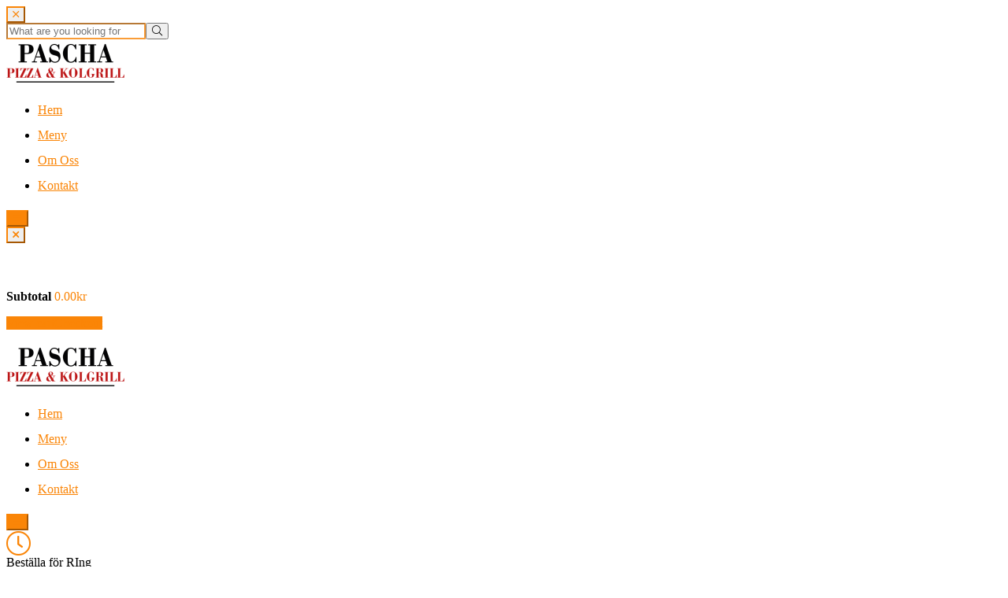

--- FILE ---
content_type: text/html; charset=UTF-8
request_url: https://www.paschakolgrill.se/urun/avocado-raksallad/
body_size: 17056
content:
<!doctype html>
<html lang="tr">
<head>
    <meta charset="UTF-8">
    <meta name="viewport" content="width=device-width, initial-scale=1, shrink-to-fit=no">
    <meta http-equiv="X-UA-Compatible" content="IE=edge">
    				<script>document.documentElement.className = document.documentElement.className + ' yes-js js_active js'</script>
				<title>Avocado &#038; Räksallad &#8211; paschakolgrill.se</title>
<meta name='robots' content='max-image-preview:large' />
<link rel='dns-prefetch' href='//fonts.googleapis.com' />
<link href='https://fonts.gstatic.com' crossorigin rel='preconnect' />
<link rel="alternate" type="application/rss+xml" title="paschakolgrill.se &raquo; akışı" href="https://www.paschakolgrill.se/feed/" />
<link rel="alternate" type="application/rss+xml" title="paschakolgrill.se &raquo; yorum akışı" href="https://www.paschakolgrill.se/comments/feed/" />
<link rel="alternate" title="oEmbed (JSON)" type="application/json+oembed" href="https://www.paschakolgrill.se/wp-json/oembed/1.0/embed?url=https%3A%2F%2Fwww.paschakolgrill.se%2Furun%2Favocado-raksallad%2F" />
<link rel="alternate" title="oEmbed (XML)" type="text/xml+oembed" href="https://www.paschakolgrill.se/wp-json/oembed/1.0/embed?url=https%3A%2F%2Fwww.paschakolgrill.se%2Furun%2Favocado-raksallad%2F&#038;format=xml" />
<style id='wp-img-auto-sizes-contain-inline-css' type='text/css'>
img:is([sizes=auto i],[sizes^="auto," i]){contain-intrinsic-size:3000px 1500px}
/*# sourceURL=wp-img-auto-sizes-contain-inline-css */
</style>
<link rel='stylesheet' id='layerslider-css' href='https://usercontent.one/wp/www.paschakolgrill.se/wp-content/plugins/LayerSlider/assets/static/layerslider/css/layerslider.css?ver=7.6.7&media=1679871660' type='text/css' media='all' />
<style id='wp-emoji-styles-inline-css' type='text/css'>

	img.wp-smiley, img.emoji {
		display: inline !important;
		border: none !important;
		box-shadow: none !important;
		height: 1em !important;
		width: 1em !important;
		margin: 0 0.07em !important;
		vertical-align: -0.1em !important;
		background: none !important;
		padding: 0 !important;
	}
/*# sourceURL=wp-emoji-styles-inline-css */
</style>
<link rel='stylesheet' id='wp-block-library-css' href='https://www.paschakolgrill.se/wp-includes/css/dist/block-library/style.min.css?ver=6.9' type='text/css' media='all' />
<link rel='stylesheet' id='wc-blocks-style-css' href='https://usercontent.one/wp/www.paschakolgrill.se/wp-content/plugins/woocommerce/assets/client/blocks/wc-blocks.css?ver=wc-9.1.5&media=1679871660' type='text/css' media='all' />
<style id='global-styles-inline-css' type='text/css'>
:root{--wp--preset--aspect-ratio--square: 1;--wp--preset--aspect-ratio--4-3: 4/3;--wp--preset--aspect-ratio--3-4: 3/4;--wp--preset--aspect-ratio--3-2: 3/2;--wp--preset--aspect-ratio--2-3: 2/3;--wp--preset--aspect-ratio--16-9: 16/9;--wp--preset--aspect-ratio--9-16: 9/16;--wp--preset--color--black: #000000;--wp--preset--color--cyan-bluish-gray: #abb8c3;--wp--preset--color--white: #ffffff;--wp--preset--color--pale-pink: #f78da7;--wp--preset--color--vivid-red: #cf2e2e;--wp--preset--color--luminous-vivid-orange: #ff6900;--wp--preset--color--luminous-vivid-amber: #fcb900;--wp--preset--color--light-green-cyan: #7bdcb5;--wp--preset--color--vivid-green-cyan: #00d084;--wp--preset--color--pale-cyan-blue: #8ed1fc;--wp--preset--color--vivid-cyan-blue: #0693e3;--wp--preset--color--vivid-purple: #9b51e0;--wp--preset--gradient--vivid-cyan-blue-to-vivid-purple: linear-gradient(135deg,rgb(6,147,227) 0%,rgb(155,81,224) 100%);--wp--preset--gradient--light-green-cyan-to-vivid-green-cyan: linear-gradient(135deg,rgb(122,220,180) 0%,rgb(0,208,130) 100%);--wp--preset--gradient--luminous-vivid-amber-to-luminous-vivid-orange: linear-gradient(135deg,rgb(252,185,0) 0%,rgb(255,105,0) 100%);--wp--preset--gradient--luminous-vivid-orange-to-vivid-red: linear-gradient(135deg,rgb(255,105,0) 0%,rgb(207,46,46) 100%);--wp--preset--gradient--very-light-gray-to-cyan-bluish-gray: linear-gradient(135deg,rgb(238,238,238) 0%,rgb(169,184,195) 100%);--wp--preset--gradient--cool-to-warm-spectrum: linear-gradient(135deg,rgb(74,234,220) 0%,rgb(151,120,209) 20%,rgb(207,42,186) 40%,rgb(238,44,130) 60%,rgb(251,105,98) 80%,rgb(254,248,76) 100%);--wp--preset--gradient--blush-light-purple: linear-gradient(135deg,rgb(255,206,236) 0%,rgb(152,150,240) 100%);--wp--preset--gradient--blush-bordeaux: linear-gradient(135deg,rgb(254,205,165) 0%,rgb(254,45,45) 50%,rgb(107,0,62) 100%);--wp--preset--gradient--luminous-dusk: linear-gradient(135deg,rgb(255,203,112) 0%,rgb(199,81,192) 50%,rgb(65,88,208) 100%);--wp--preset--gradient--pale-ocean: linear-gradient(135deg,rgb(255,245,203) 0%,rgb(182,227,212) 50%,rgb(51,167,181) 100%);--wp--preset--gradient--electric-grass: linear-gradient(135deg,rgb(202,248,128) 0%,rgb(113,206,126) 100%);--wp--preset--gradient--midnight: linear-gradient(135deg,rgb(2,3,129) 0%,rgb(40,116,252) 100%);--wp--preset--font-size--small: 13px;--wp--preset--font-size--medium: 20px;--wp--preset--font-size--large: 36px;--wp--preset--font-size--x-large: 42px;--wp--preset--font-family--inter: "Inter", sans-serif;--wp--preset--font-family--cardo: Cardo;--wp--preset--spacing--20: 0.44rem;--wp--preset--spacing--30: 0.67rem;--wp--preset--spacing--40: 1rem;--wp--preset--spacing--50: 1.5rem;--wp--preset--spacing--60: 2.25rem;--wp--preset--spacing--70: 3.38rem;--wp--preset--spacing--80: 5.06rem;--wp--preset--shadow--natural: 6px 6px 9px rgba(0, 0, 0, 0.2);--wp--preset--shadow--deep: 12px 12px 50px rgba(0, 0, 0, 0.4);--wp--preset--shadow--sharp: 6px 6px 0px rgba(0, 0, 0, 0.2);--wp--preset--shadow--outlined: 6px 6px 0px -3px rgb(255, 255, 255), 6px 6px rgb(0, 0, 0);--wp--preset--shadow--crisp: 6px 6px 0px rgb(0, 0, 0);}:where(.is-layout-flex){gap: 0.5em;}:where(.is-layout-grid){gap: 0.5em;}body .is-layout-flex{display: flex;}.is-layout-flex{flex-wrap: wrap;align-items: center;}.is-layout-flex > :is(*, div){margin: 0;}body .is-layout-grid{display: grid;}.is-layout-grid > :is(*, div){margin: 0;}:where(.wp-block-columns.is-layout-flex){gap: 2em;}:where(.wp-block-columns.is-layout-grid){gap: 2em;}:where(.wp-block-post-template.is-layout-flex){gap: 1.25em;}:where(.wp-block-post-template.is-layout-grid){gap: 1.25em;}.has-black-color{color: var(--wp--preset--color--black) !important;}.has-cyan-bluish-gray-color{color: var(--wp--preset--color--cyan-bluish-gray) !important;}.has-white-color{color: var(--wp--preset--color--white) !important;}.has-pale-pink-color{color: var(--wp--preset--color--pale-pink) !important;}.has-vivid-red-color{color: var(--wp--preset--color--vivid-red) !important;}.has-luminous-vivid-orange-color{color: var(--wp--preset--color--luminous-vivid-orange) !important;}.has-luminous-vivid-amber-color{color: var(--wp--preset--color--luminous-vivid-amber) !important;}.has-light-green-cyan-color{color: var(--wp--preset--color--light-green-cyan) !important;}.has-vivid-green-cyan-color{color: var(--wp--preset--color--vivid-green-cyan) !important;}.has-pale-cyan-blue-color{color: var(--wp--preset--color--pale-cyan-blue) !important;}.has-vivid-cyan-blue-color{color: var(--wp--preset--color--vivid-cyan-blue) !important;}.has-vivid-purple-color{color: var(--wp--preset--color--vivid-purple) !important;}.has-black-background-color{background-color: var(--wp--preset--color--black) !important;}.has-cyan-bluish-gray-background-color{background-color: var(--wp--preset--color--cyan-bluish-gray) !important;}.has-white-background-color{background-color: var(--wp--preset--color--white) !important;}.has-pale-pink-background-color{background-color: var(--wp--preset--color--pale-pink) !important;}.has-vivid-red-background-color{background-color: var(--wp--preset--color--vivid-red) !important;}.has-luminous-vivid-orange-background-color{background-color: var(--wp--preset--color--luminous-vivid-orange) !important;}.has-luminous-vivid-amber-background-color{background-color: var(--wp--preset--color--luminous-vivid-amber) !important;}.has-light-green-cyan-background-color{background-color: var(--wp--preset--color--light-green-cyan) !important;}.has-vivid-green-cyan-background-color{background-color: var(--wp--preset--color--vivid-green-cyan) !important;}.has-pale-cyan-blue-background-color{background-color: var(--wp--preset--color--pale-cyan-blue) !important;}.has-vivid-cyan-blue-background-color{background-color: var(--wp--preset--color--vivid-cyan-blue) !important;}.has-vivid-purple-background-color{background-color: var(--wp--preset--color--vivid-purple) !important;}.has-black-border-color{border-color: var(--wp--preset--color--black) !important;}.has-cyan-bluish-gray-border-color{border-color: var(--wp--preset--color--cyan-bluish-gray) !important;}.has-white-border-color{border-color: var(--wp--preset--color--white) !important;}.has-pale-pink-border-color{border-color: var(--wp--preset--color--pale-pink) !important;}.has-vivid-red-border-color{border-color: var(--wp--preset--color--vivid-red) !important;}.has-luminous-vivid-orange-border-color{border-color: var(--wp--preset--color--luminous-vivid-orange) !important;}.has-luminous-vivid-amber-border-color{border-color: var(--wp--preset--color--luminous-vivid-amber) !important;}.has-light-green-cyan-border-color{border-color: var(--wp--preset--color--light-green-cyan) !important;}.has-vivid-green-cyan-border-color{border-color: var(--wp--preset--color--vivid-green-cyan) !important;}.has-pale-cyan-blue-border-color{border-color: var(--wp--preset--color--pale-cyan-blue) !important;}.has-vivid-cyan-blue-border-color{border-color: var(--wp--preset--color--vivid-cyan-blue) !important;}.has-vivid-purple-border-color{border-color: var(--wp--preset--color--vivid-purple) !important;}.has-vivid-cyan-blue-to-vivid-purple-gradient-background{background: var(--wp--preset--gradient--vivid-cyan-blue-to-vivid-purple) !important;}.has-light-green-cyan-to-vivid-green-cyan-gradient-background{background: var(--wp--preset--gradient--light-green-cyan-to-vivid-green-cyan) !important;}.has-luminous-vivid-amber-to-luminous-vivid-orange-gradient-background{background: var(--wp--preset--gradient--luminous-vivid-amber-to-luminous-vivid-orange) !important;}.has-luminous-vivid-orange-to-vivid-red-gradient-background{background: var(--wp--preset--gradient--luminous-vivid-orange-to-vivid-red) !important;}.has-very-light-gray-to-cyan-bluish-gray-gradient-background{background: var(--wp--preset--gradient--very-light-gray-to-cyan-bluish-gray) !important;}.has-cool-to-warm-spectrum-gradient-background{background: var(--wp--preset--gradient--cool-to-warm-spectrum) !important;}.has-blush-light-purple-gradient-background{background: var(--wp--preset--gradient--blush-light-purple) !important;}.has-blush-bordeaux-gradient-background{background: var(--wp--preset--gradient--blush-bordeaux) !important;}.has-luminous-dusk-gradient-background{background: var(--wp--preset--gradient--luminous-dusk) !important;}.has-pale-ocean-gradient-background{background: var(--wp--preset--gradient--pale-ocean) !important;}.has-electric-grass-gradient-background{background: var(--wp--preset--gradient--electric-grass) !important;}.has-midnight-gradient-background{background: var(--wp--preset--gradient--midnight) !important;}.has-small-font-size{font-size: var(--wp--preset--font-size--small) !important;}.has-medium-font-size{font-size: var(--wp--preset--font-size--medium) !important;}.has-large-font-size{font-size: var(--wp--preset--font-size--large) !important;}.has-x-large-font-size{font-size: var(--wp--preset--font-size--x-large) !important;}
/*# sourceURL=global-styles-inline-css */
</style>

<style id='classic-theme-styles-inline-css' type='text/css'>
/*! This file is auto-generated */
.wp-block-button__link{color:#fff;background-color:#32373c;border-radius:9999px;box-shadow:none;text-decoration:none;padding:calc(.667em + 2px) calc(1.333em + 2px);font-size:1.125em}.wp-block-file__button{background:#32373c;color:#fff;text-decoration:none}
/*# sourceURL=/wp-includes/css/classic-themes.min.css */
</style>
<link rel='stylesheet' id='contact-form-7-css' href='https://usercontent.one/wp/www.paschakolgrill.se/wp-content/plugins/contact-form-7/includes/css/styles.css?ver=5.9.6&media=1679871660' type='text/css' media='all' />
<style id='woocommerce-inline-inline-css' type='text/css'>
.woocommerce form .form-row .required { visibility: visible; }
/*# sourceURL=woocommerce-inline-inline-css */
</style>
<link rel='stylesheet' id='jquery-selectBox-css' href='https://usercontent.one/wp/www.paschakolgrill.se/wp-content/plugins/yith-woocommerce-wishlist/assets/css/jquery.selectBox.css?ver=1.2.0&media=1679871660' type='text/css' media='all' />
<link rel='stylesheet' id='yith-wcwl-font-awesome-css' href='https://usercontent.one/wp/www.paschakolgrill.se/wp-content/plugins/yith-woocommerce-wishlist/assets/css/font-awesome.css?ver=4.7.0&media=1679871660' type='text/css' media='all' />
<link rel='stylesheet' id='woocommerce_prettyPhoto_css-css' href='//www.paschakolgrill.se/wp-content/plugins/woocommerce/assets/css/prettyPhoto.css?ver=3.1.6' type='text/css' media='all' />
<link rel='stylesheet' id='yith-wcwl-main-css' href='https://usercontent.one/wp/www.paschakolgrill.se/wp-content/plugins/yith-woocommerce-wishlist/assets/css/style.css?ver=3.34.0&media=1679871660' type='text/css' media='all' />
<style id='yith-wcwl-main-inline-css' type='text/css'>
.yith-wcwl-share li a{color: #FFFFFF;}.yith-wcwl-share li a:hover{color: #FFFFFF;}.yith-wcwl-share a.facebook{background: #39599E; background-color: #39599E;}.yith-wcwl-share a.facebook:hover{background: #39599E; background-color: #39599E;}.yith-wcwl-share a.twitter{background: #45AFE2; background-color: #45AFE2;}.yith-wcwl-share a.twitter:hover{background: #39599E; background-color: #39599E;}.yith-wcwl-share a.pinterest{background: #AB2E31; background-color: #AB2E31;}.yith-wcwl-share a.pinterest:hover{background: #39599E; background-color: #39599E;}.yith-wcwl-share a.email{background: #FBB102; background-color: #FBB102;}.yith-wcwl-share a.email:hover{background: #39599E; background-color: #39599E;}.yith-wcwl-share a.whatsapp{background: #00A901; background-color: #00A901;}.yith-wcwl-share a.whatsapp:hover{background: #39599E; background-color: #39599E;}
/*# sourceURL=yith-wcwl-main-inline-css */
</style>
<link rel='stylesheet' id='grillinator-style-css' href='https://usercontent.one/wp/www.paschakolgrill.se/wp-content/themes/grillinator/style.css?ver=1.1&media=1679871660' type='text/css' media='all' />
<link rel='stylesheet' id='grillinator-fonts-css' href='https://fonts.googleapis.com/css?family=Cookie%3A400%7CRufina%3A400%2C700%7CRoboto%3A300%2C400%2C500%2C700&#038;subset=latin%2Clatin-ext&#038;ver=1.1' type='text/css' media='all' />
<link rel='stylesheet' id='font-awesome-all-css' href='https://usercontent.one/wp/www.paschakolgrill.se/wp-content/themes/grillinator/assets/css/font-awesome.all.min.css?ver=5.9.0&media=1679871660' type='text/css' media='all' />
<link rel='stylesheet' id='font-awesome-css' href='https://usercontent.one/wp/www.paschakolgrill.se/wp-content/plugins/elementor/assets/lib/font-awesome/css/font-awesome.min.css?ver=4.7.0&media=1679871660' type='text/css' media='all' />
<style id='font-awesome-inline-css' type='text/css'>
[data-font="FontAwesome"]:before {font-family: 'FontAwesome' !important;content: attr(data-icon) !important;speak: none !important;font-weight: normal !important;font-variant: normal !important;text-transform: none !important;line-height: 1 !important;font-style: normal !important;-webkit-font-smoothing: antialiased !important;-moz-osx-font-smoothing: grayscale !important;}
/*# sourceURL=font-awesome-inline-css */
</style>
<link rel='stylesheet' id='slick-css' href='https://usercontent.one/wp/www.paschakolgrill.se/wp-content/themes/grillinator/assets/css/slick.min.css?ver=4.0.13&media=1679871660' type='text/css' media='all' />
<link rel='stylesheet' id='bootstrap-css' href='https://usercontent.one/wp/www.paschakolgrill.se/wp-content/themes/grillinator/assets/css/bootstrap.min.css?ver=4.3.1&media=1679871660' type='text/css' media='all' />
<link rel='stylesheet' id='flaticon-css' href='https://usercontent.one/wp/www.paschakolgrill.se/wp-content/themes/grillinator/assets/css/flaticon.css?ver=1.0&media=1679871660' type='text/css' media='all' />
<link rel='stylesheet' id='nice-select-css' href='https://usercontent.one/wp/www.paschakolgrill.se/wp-content/themes/grillinator/assets/css/nice-select.min.css?ver=1.0&media=1679871660' type='text/css' media='all' />
<link rel='stylesheet' id='magnific-popup-css' href='https://usercontent.one/wp/www.paschakolgrill.se/wp-content/themes/grillinator/assets/css/magnific-popup.min.css?ver=1.0&media=1679871660' type='text/css' media='all' />
<link rel='stylesheet' id='datetimepicker-css' href='https://usercontent.one/wp/www.paschakolgrill.se/wp-content/themes/grillinator/assets/css/jquery.datetimepicker.min.css?ver=1.0&media=1679871660' type='text/css' media='all' />
<link rel='stylesheet' id='vswp-default-css' href='https://usercontent.one/wp/www.paschakolgrill.se/wp-content/themes/grillinator/assets/css/vswp-default.css?ver=1.0.0&media=1679871660' type='text/css' media='all' />
<link rel='stylesheet' id='grillinator-theme-style-css' href='https://usercontent.one/wp/www.paschakolgrill.se/wp-content/themes/grillinator/assets/css/style.css?ver=1.1&media=1679871660' type='text/css' media='all' />
<link rel='stylesheet' id='grillinator-theme-color1-css' href='https://usercontent.one/wp/www.paschakolgrill.se/wp-content/themes/grillinator/assets/css/theme-color1.css?ver=1.1&media=1679871660' type='text/css' media='all' />
<link rel='stylesheet' id='grillinator-color-schemes-css' href='https://usercontent.one/wp/www.paschakolgrill.se/wp-content/themes/grillinator/assets/css/color.schemes.css?ver=6.9&media=1679871660' type='text/css' media='all' />
<script type="text/javascript" src="https://www.paschakolgrill.se/wp-includes/js/jquery/jquery.min.js?ver=3.7.1" id="jquery-core-js"></script>
<script type="text/javascript" src="https://www.paschakolgrill.se/wp-includes/js/jquery/jquery-migrate.min.js?ver=3.4.1" id="jquery-migrate-js"></script>
<script type="text/javascript" id="layerslider-utils-js-extra">
/* <![CDATA[ */
var LS_Meta = {"v":"7.6.7","fixGSAP":"1"};
//# sourceURL=layerslider-utils-js-extra
/* ]]> */
</script>
<script type="text/javascript" src="https://usercontent.one/wp/www.paschakolgrill.se/wp-content/plugins/LayerSlider/assets/static/layerslider/js/layerslider.utils.js?ver=7.6.7&media=1679871660" id="layerslider-utils-js"></script>
<script type="text/javascript" src="https://usercontent.one/wp/www.paschakolgrill.se/wp-content/plugins/LayerSlider/assets/static/layerslider/js/layerslider.kreaturamedia.jquery.js?ver=7.6.7&media=1679871660" id="layerslider-js"></script>
<script type="text/javascript" src="https://usercontent.one/wp/www.paschakolgrill.se/wp-content/plugins/LayerSlider/assets/static/layerslider/js/layerslider.transitions.js?ver=7.6.7&media=1679871660" id="layerslider-transitions-js"></script>
<script type="text/javascript" src="https://usercontent.one/wp/www.paschakolgrill.se/wp-content/plugins/woocommerce/assets/js/zoom/jquery.zoom.min.js?ver=1.7.21-wc.9.1.5&media=1679871660" id="zoom-js" defer="defer" data-wp-strategy="defer"></script>
<script type="text/javascript" src="https://usercontent.one/wp/www.paschakolgrill.se/wp-content/plugins/woocommerce/assets/js/flexslider/jquery.flexslider.min.js?ver=2.7.2-wc.9.1.5&media=1679871660" id="flexslider-js" defer="defer" data-wp-strategy="defer"></script>
<script type="text/javascript" id="wc-single-product-js-extra">
/* <![CDATA[ */
var wc_single_product_params = {"i18n_required_rating_text":"Please select a rating","review_rating_required":"yes","flexslider":{"rtl":false,"animation":"slide","smoothHeight":true,"directionNav":false,"controlNav":"thumbnails","slideshow":false,"animationSpeed":500,"animationLoop":false,"allowOneSlide":false},"zoom_enabled":"1","zoom_options":[],"photoswipe_enabled":"","photoswipe_options":{"shareEl":false,"closeOnScroll":false,"history":false,"hideAnimationDuration":0,"showAnimationDuration":0},"flexslider_enabled":"1"};
//# sourceURL=wc-single-product-js-extra
/* ]]> */
</script>
<script type="text/javascript" src="https://usercontent.one/wp/www.paschakolgrill.se/wp-content/plugins/woocommerce/assets/js/frontend/single-product.min.js?ver=9.1.5&media=1679871660" id="wc-single-product-js" defer="defer" data-wp-strategy="defer"></script>
<script type="text/javascript" src="https://usercontent.one/wp/www.paschakolgrill.se/wp-content/plugins/woocommerce/assets/js/jquery-blockui/jquery.blockUI.min.js?ver=2.7.0-wc.9.1.5&media=1679871660" id="jquery-blockui-js" defer="defer" data-wp-strategy="defer"></script>
<script type="text/javascript" src="https://usercontent.one/wp/www.paschakolgrill.se/wp-content/plugins/woocommerce/assets/js/js-cookie/js.cookie.min.js?ver=2.1.4-wc.9.1.5&media=1679871660" id="js-cookie-js" defer="defer" data-wp-strategy="defer"></script>
<script type="text/javascript" id="woocommerce-js-extra">
/* <![CDATA[ */
var woocommerce_params = {"ajax_url":"/wp-admin/admin-ajax.php","wc_ajax_url":"/?wc-ajax=%%endpoint%%"};
//# sourceURL=woocommerce-js-extra
/* ]]> */
</script>
<script type="text/javascript" src="https://usercontent.one/wp/www.paschakolgrill.se/wp-content/plugins/woocommerce/assets/js/frontend/woocommerce.min.js?ver=9.1.5&media=1679871660" id="woocommerce-js" defer="defer" data-wp-strategy="defer"></script>
<meta name="generator" content="Powered by LayerSlider 7.6.7 - Build Heros, Sliders, and Popups. Create Animations and Beautiful, Rich Web Content as Easy as Never Before on WordPress." />
<!-- LayerSlider updates and docs at: https://layerslider.com -->
<link rel="https://api.w.org/" href="https://www.paschakolgrill.se/wp-json/" /><link rel="alternate" title="JSON" type="application/json" href="https://www.paschakolgrill.se/wp-json/wp/v2/product/2921" /><link rel="EditURI" type="application/rsd+xml" title="RSD" href="https://www.paschakolgrill.se/xmlrpc.php?rsd" />
<meta name="generator" content="WordPress 6.9" />
<meta name="generator" content="WooCommerce 9.1.5" />
<link rel="canonical" href="https://www.paschakolgrill.se/urun/avocado-raksallad/" />
<link rel='shortlink' href='https://www.paschakolgrill.se/?p=2921' />
<meta name="generator" content="Redux 4.4.18" /><style>[class*=" icon-oc-"],[class^=icon-oc-]{speak:none;font-style:normal;font-weight:400;font-variant:normal;text-transform:none;line-height:1;-webkit-font-smoothing:antialiased;-moz-osx-font-smoothing:grayscale}.icon-oc-one-com-white-32px-fill:before{content:"901"}.icon-oc-one-com:before{content:"900"}#one-com-icon,.toplevel_page_onecom-wp .wp-menu-image{speak:none;display:flex;align-items:center;justify-content:center;text-transform:none;line-height:1;-webkit-font-smoothing:antialiased;-moz-osx-font-smoothing:grayscale}.onecom-wp-admin-bar-item>a,.toplevel_page_onecom-wp>.wp-menu-name{font-size:16px;font-weight:400;line-height:1}.toplevel_page_onecom-wp>.wp-menu-name img{width:69px;height:9px;}.wp-submenu-wrap.wp-submenu>.wp-submenu-head>img{width:88px;height:auto}.onecom-wp-admin-bar-item>a img{height:7px!important}.onecom-wp-admin-bar-item>a img,.toplevel_page_onecom-wp>.wp-menu-name img{opacity:.8}.onecom-wp-admin-bar-item.hover>a img,.toplevel_page_onecom-wp.wp-has-current-submenu>.wp-menu-name img,li.opensub>a.toplevel_page_onecom-wp>.wp-menu-name img{opacity:1}#one-com-icon:before,.onecom-wp-admin-bar-item>a:before,.toplevel_page_onecom-wp>.wp-menu-image:before{content:'';position:static!important;background-color:rgba(240,245,250,.4);border-radius:102px;width:18px;height:18px;padding:0!important}.onecom-wp-admin-bar-item>a:before{width:14px;height:14px}.onecom-wp-admin-bar-item.hover>a:before,.toplevel_page_onecom-wp.opensub>a>.wp-menu-image:before,.toplevel_page_onecom-wp.wp-has-current-submenu>.wp-menu-image:before{background-color:#76b82a}.onecom-wp-admin-bar-item>a{display:inline-flex!important;align-items:center;justify-content:center}#one-com-logo-wrapper{font-size:4em}#one-com-icon{vertical-align:middle}.imagify-welcome{display:none !important;}</style>	<noscript><style>.woocommerce-product-gallery{ opacity: 1 !important; }</style></noscript>
	<meta name="generator" content="Elementor 3.24.0; features: additional_custom_breakpoints; settings: css_print_method-external, google_font-enabled, font_display-swap">
			<style>
				.e-con.e-parent:nth-of-type(n+4):not(.e-lazyloaded):not(.e-no-lazyload),
				.e-con.e-parent:nth-of-type(n+4):not(.e-lazyloaded):not(.e-no-lazyload) * {
					background-image: none !important;
				}
				@media screen and (max-height: 1024px) {
					.e-con.e-parent:nth-of-type(n+3):not(.e-lazyloaded):not(.e-no-lazyload),
					.e-con.e-parent:nth-of-type(n+3):not(.e-lazyloaded):not(.e-no-lazyload) * {
						background-image: none !important;
					}
				}
				@media screen and (max-height: 640px) {
					.e-con.e-parent:nth-of-type(n+2):not(.e-lazyloaded):not(.e-no-lazyload),
					.e-con.e-parent:nth-of-type(n+2):not(.e-lazyloaded):not(.e-no-lazyload) * {
						background-image: none !important;
					}
				}
			</style>
			<style class='wp-fonts-local' type='text/css'>
@font-face{font-family:Inter;font-style:normal;font-weight:300 900;font-display:fallback;src:url('https://usercontent.one/wp/www.paschakolgrill.se/wp-content/plugins/woocommerce/assets/fonts/Inter-VariableFont_slnt,wght.woff2?media=1679871660') format('woff2');font-stretch:normal;}
@font-face{font-family:Cardo;font-style:normal;font-weight:400;font-display:fallback;src:url('https://usercontent.one/wp/www.paschakolgrill.se/wp-content/plugins/woocommerce/assets/fonts/cardo_normal_400.woff2?media=1679871660') format('woff2');}
</style>
<link rel="icon" href="https://usercontent.one/wp/www.paschakolgrill.se/wp-content/uploads/2023/03/cropped-cropped-Varlik-2-32x32.png?media=1679871660" sizes="32x32" />
<link rel="icon" href="https://usercontent.one/wp/www.paschakolgrill.se/wp-content/uploads/2023/03/cropped-cropped-Varlik-2-192x192.png?media=1679871660" sizes="192x192" />
<link rel="apple-touch-icon" href="https://usercontent.one/wp/www.paschakolgrill.se/wp-content/uploads/2023/03/cropped-cropped-Varlik-2-180x180.png?media=1679871660" />
<meta name="msapplication-TileImage" content="https://usercontent.one/wp/www.paschakolgrill.se/wp-content/uploads/2023/03/cropped-cropped-Varlik-2-270x270.png?media=1679871660" />
<style id="grillinator_opt-dynamic-css" title="dynamic-css" class="redux-options-output">.sidemenu-wrapper .sidemenu-content{background-color:transparent;}.sidemenu-content h3.widget_title{color:transparent;}.widget_shopping_cart .cart_list li.mini_cart_item a{color:transparent;}.breadcumb-title{color:#ffffff;}.breadcumb-wrapper{background-image:url('https://usercontent.one/wp/www.paschakolgrill.se/wp-content/uploads/2020/10/breadcumb-bg-1-1.jpg');}.footer?media=1679871660-widget-layout1{background-repeat:no-repeat;background-position:center bottom;}</style><link rel='stylesheet' id='elementor-frontend-css' href='https://usercontent.one/wp/www.paschakolgrill.se/wp-content/plugins/elementor/assets/css/frontend.min.css?ver=3.24.0&media=1679871660' type='text/css' media='all' />
<link rel='stylesheet' id='elementor-post-2785-css' href='https://usercontent.one/wp/www.paschakolgrill.se/wp-content/uploads/elementor/css/post-2785.css?media=1679871660?ver=1726144638' type='text/css' media='all' />
<link rel='stylesheet' id='widget-heading-css' href='https://usercontent.one/wp/www.paschakolgrill.se/wp-content/plugins/elementor/assets/css/widget-heading.min.css?ver=3.24.0&media=1679871660' type='text/css' media='all' />
<link rel='stylesheet' id='widget-social-icons-css' href='https://usercontent.one/wp/www.paschakolgrill.se/wp-content/plugins/elementor/assets/css/widget-social-icons.min.css?ver=3.24.0&media=1679871660' type='text/css' media='all' />
<link rel='stylesheet' id='e-apple-webkit-css' href='https://usercontent.one/wp/www.paschakolgrill.se/wp-content/plugins/elementor/assets/css/conditionals/apple-webkit.min.css?ver=3.24.0&media=1679871660' type='text/css' media='all' />
<link rel='stylesheet' id='widget-text-editor-css' href='https://usercontent.one/wp/www.paschakolgrill.se/wp-content/plugins/elementor/assets/css/widget-text-editor.min.css?ver=3.24.0&media=1679871660' type='text/css' media='all' />
<link rel='stylesheet' id='widget-image-gallery-css' href='https://usercontent.one/wp/www.paschakolgrill.se/wp-content/plugins/elementor/assets/css/widget-image-gallery.min.css?ver=3.24.0&media=1679871660' type='text/css' media='all' />
<link rel='stylesheet' id='widget-image-css' href='https://usercontent.one/wp/www.paschakolgrill.se/wp-content/plugins/elementor/assets/css/widget-image.min.css?ver=3.24.0&media=1679871660' type='text/css' media='all' />
<link rel='stylesheet' id='elementor-icons-css' href='https://usercontent.one/wp/www.paschakolgrill.se/wp-content/plugins/elementor/assets/lib/eicons/css/elementor-icons.min.css?ver=5.31.0&media=1679871660' type='text/css' media='all' />
<link rel='stylesheet' id='swiper-css' href='https://usercontent.one/wp/www.paschakolgrill.se/wp-content/plugins/elementor/assets/lib/swiper/v8/css/swiper.min.css?ver=8.4.5&media=1679871660' type='text/css' media='all' />
<link rel='stylesheet' id='e-swiper-css' href='https://usercontent.one/wp/www.paschakolgrill.se/wp-content/plugins/elementor/assets/css/conditionals/e-swiper.min.css?ver=3.24.0&media=1679871660' type='text/css' media='all' />
<link rel='stylesheet' id='elementor-post-7-css' href='https://usercontent.one/wp/www.paschakolgrill.se/wp-content/uploads/elementor/css/post-7.css?media=1679871660?ver=1726144638' type='text/css' media='all' />
<link rel='stylesheet' id='elementor-global-css' href='https://usercontent.one/wp/www.paschakolgrill.se/wp-content/uploads/elementor/css/global.css?media=1679871660?ver=1726144638' type='text/css' media='all' />
<link rel='stylesheet' id='google-fonts-1-css' href='https://fonts.googleapis.com/css?family=Rufina%3A100%2C100italic%2C200%2C200italic%2C300%2C300italic%2C400%2C400italic%2C500%2C500italic%2C600%2C600italic%2C700%2C700italic%2C800%2C800italic%2C900%2C900italic%7CRoboto%3A100%2C100italic%2C200%2C200italic%2C300%2C300italic%2C400%2C400italic%2C500%2C500italic%2C600%2C600italic%2C700%2C700italic%2C800%2C800italic%2C900%2C900italic%7CRoboto+Slab%3A100%2C100italic%2C200%2C200italic%2C300%2C300italic%2C400%2C400italic%2C500%2C500italic%2C600%2C600italic%2C700%2C700italic%2C800%2C800italic%2C900%2C900italic&#038;display=swap&#038;subset=latin-ext&#038;ver=6.9' type='text/css' media='all' />
<link rel='stylesheet' id='elementor-icons-shared-0-css' href='https://usercontent.one/wp/www.paschakolgrill.se/wp-content/plugins/elementor/assets/lib/font-awesome/css/fontawesome.min.css?ver=5.15.3&media=1679871660' type='text/css' media='all' />
<link rel='stylesheet' id='elementor-icons-fa-brands-css' href='https://usercontent.one/wp/www.paschakolgrill.se/wp-content/plugins/elementor/assets/lib/font-awesome/css/brands.min.css?ver=5.15.3&media=1679871660' type='text/css' media='all' />
</head>
<body class="wp-singular product-template-default single single-product postid-2921 wp-custom-logo wp-embed-responsive wp-theme-grillinator theme-grillinator woocommerce woocommerce-page woocommerce-no-js elementor-default elementor-kit-7">

<!--==============================
        Popup Search Box
        ============================== --><div class="popup-search-box d-none d-lg-block  "><button class="searchClose border-theme text-theme"><i class="fal fa-times"></i></button><form method="get" action="https://www.paschakolgrill.se/"><input name="s" type="text" class="border-theme" placeholder="What are you looking for"><button type="submit"><i class="fal fa-search"></i></button></form></div><!--========================
        Sticky Header
    ========================--><div class="sticky-header-wrap sticky-header py-1 py-sm-2 py-lg-1 "><div class="container"><div class="row align-items-center"><div class="col-5 col-md-3"><div class="logo"><a class="logo" href="https://www.paschakolgrill.se/"><img src="https://usercontent.one/wp/www.paschakolgrill.se/wp-content/uploads/2023/03/cropped-Varlik-2-e1679681668416.png?media=1679871660" alt="cropped Varlik 2 e1679681668416"  class="img-fluid" /></a></div></div><div class="col-7 col-md-9 text-right"><nav class="main-menu menu-sticky1 d-none d-lg-block link-inherit mobile-menu-active"><ul id="menu-primary-menu" class=""><li id="menu-item-1945" class="menu-item menu-item-type-post_type menu-item-object-page menu-item-home menu-item-1945"><a href="https://www.paschakolgrill.se/">Hem</a></li>
<li id="menu-item-1159" class="menu-item menu-item-type-post_type menu-item-object-page menu-item-1159"><a href="https://www.paschakolgrill.se/meny/">Meny</a></li>
<li id="menu-item-886" class="menu-item menu-item-type-post_type menu-item-object-page menu-item-886"><a href="https://www.paschakolgrill.se/om-oss/">Om Oss</a></li>
<li id="menu-item-1445" class="menu-item menu-item-type-post_type menu-item-object-page menu-item-1445"><a href="https://www.paschakolgrill.se/kontakt/">Kontakt</a></li>
</ul></nav><button class="vs-menu-toggle text-theme border-theme d-inline-block d-lg-none"><i class="far fa-bars"></i></button></div></div></div></div><!--==============================
        Mobile Menu
      ============================== --><div class="vs-menu-wrapper"><div class="vs-menu-area"><button class="vs-menu-toggle text-theme"><i class="fal fa-times"></i></button><div class="mobile-logo"><a class="logo" href="https://www.paschakolgrill.se/"><img src="https://usercontent.one/wp/www.paschakolgrill.se/wp-content/uploads/2023/03/cropped-Varlik-2-e1679681668416.png?media=1679871660" alt="cropped Varlik 2 e1679681668416"  class="img-fluid" /></a></div><div class="vs-mobile-menu link-inherit"></div><!-- Menu Will Append With Javascript --></div></div><!--==============================
            Sidemenu
        ============================== --><div class="sidemenu-wrapper d-none d-lg-block  "><div class="sidemenu-content"><button class="closeButton border-theme text-theme bg-theme-hover sideMenuCls"><i class="far fa-times"></i></button><div class="widget woocommerce widget_shopping_cart"><h3 class="widget_title">Shopping cart</h3><div class="widget_shopping_cart_content">



	<ul class="woocommerce-mini-cart cart_list product_list_widget  list-unstyled">
			</ul>
    <p class="woocommerce-mini-cart__total total">
        <strong>Subtotal</strong>
        <span class="woocommerce-Price-amount amount"><span class="woocommerce-Price-amount amount">0.00<span class="woocommerce-Price-currencySymbol">&#107;&#114;</span></span></span>
            </p>
    <p class="woocommerce-mini-cart__buttons buttons">
        
        <a href="https://www.paschakolgrill.se" class="button checkout wc-forward vs-btn style1">View cart</a><a href="https://www.paschakolgrill.se" class="button wc-forward vs-btn style1">Checkout</a>
            </p>




</div></div></div></div><!--==============================
        Header Area
    ==============================--><header class="header-wrapper header-layout2 py-2 py-lg-0 px-xl-115"><div class="container-fluid"><div class="row align-items-center justify-content-between"><div class="col-auto col-xl-2"><div class="header-logo"><a class="logo" href="https://www.paschakolgrill.se/"><img src="https://usercontent.one/wp/www.paschakolgrill.se/wp-content/uploads/2023/03/cropped-Varlik-2-e1679681668416.png?media=1679871660" alt="cropped Varlik 2 e1679681668416"  class="img-fluid" /></a></div></div><div class="col-auto"><nav class="main-menu menu-style1 link-inherit text-right text-xl-left d-none d-lg-block"><ul id="menu-primary-menu-1" class=""><li class="menu-item menu-item-type-post_type menu-item-object-page menu-item-home menu-item-1945"><a href="https://www.paschakolgrill.se/">Hem</a></li>
<li class="menu-item menu-item-type-post_type menu-item-object-page menu-item-1159"><a href="https://www.paschakolgrill.se/meny/">Meny</a></li>
<li class="menu-item menu-item-type-post_type menu-item-object-page menu-item-886"><a href="https://www.paschakolgrill.se/om-oss/">Om Oss</a></li>
<li class="menu-item menu-item-type-post_type menu-item-object-page menu-item-1445"><a href="https://www.paschakolgrill.se/kontakt/">Kontakt</a></li>
</ul></nav><button type="button" class="vs-menu-toggle ml-auto d-block text-theme border-theme d-lg-none"><i class="far fa-bars"></i></button></div><div class="col-auto col-xl d-none d-lg-block"><div class="header-right d-none d-lg-flex align-items-center justify-content-end"><div class="contact-info media align-items-center d-none d-xl-flex"><div class="media-icon mr-15 pl-30" data-overlay="theme" data-opacity="1"><i class="fal fa-clock text-theme fa-2x"></i></div><div class="media-body"><span>Beställa för RIng</span><p class="mb-0 h4 text-font1"><a href="tel:0853176962">08 - 531 769 62</a></p></div></div><div class="header-btn pl-lg-50"><a href="#" class="icon-btn bg-light-theme mr-15 searchBoxTggler"><i class="fal fa-search"></i></a><a href="#" class="icon-btn bg-light-theme sideMenuToggler cart-btn"><span class="number bg-theme cart-count">0</span><i class="fal fa-shopping-cart"></i></a></div></div></div></div></div></header><!-- Page title --><div class="breadcumb-wrapper breadcumb-layout1 link-inherit  mb-30" data-overlay="black" data-opacity="6"><div class="container z-index-common"><div class="breadcumb-content text-center pt-65 pt-lg-140 pb-95 pb-lg-175"><h1 class="breadcumb-title sec-title1 my-0">Avocado &#038; Räksallad</h1><ul class="breadcumb-menu-style1 bg-white"><li><a href="https://www.paschakolgrill.se">Home</a></li><li><a href="https://www.paschakolgrill.se/urun-kategori/sallad/">Sallad</a></li><li>Avocado &#038; Räksallad</li></ul></div></div></div><!-- End of Page title -->
	<section class="vs-product-wrapper product-details-layout1 pt-lg-150 pt-60 pb-lg-120 pb-30"><div class="container"><div class="row"><div class="col-lg-12">
		
			<div class="woocommerce-notices-wrapper"></div><div id="product-2921" class="vs-product product type-product post-2921 status-publish first instock product_cat-sallad shipping-taxable purchasable product-type-simple">
    <div class="row">
        <div class="col-lg-6">
        <div class="product-img" data-slidetoshow="1" data-dots="true" data-arrows="true"></div>        </div>
        <div class="col-lg-6 align-self-center pt-4 pt-lg-0">
            <div class="product-content">
                			<style>
				.single_add_to_cart_button {
					display: none !important;
				}
			</style>
		<!-- Product Price --><p class="price"><span class="woocommerce-Price-amount amount"><bdi>140.00<span class="woocommerce-Price-currencySymbol">&#107;&#114;</span></bdi></span></p>
<!-- End Product Price --><!-- Product Description --><!-- End Product Description -->
	
	<form class="cart" action="https://www.paschakolgrill.se/urun/avocado-raksallad/" method="post" enctype='multipart/form-data'>
		
		<div class="action-buttons d-xl-flex"><div class="d-block d-sm-flex flex-column flex-sm-row align-items-sm-center"><div class="d-flex align-items-center mb-3 mb-sm-0"><span class="label">Quantity:</span>	<div class="quantity quantity-box my-3 my-sm-0">
				<label class="screen-reader-text" for="quantity_69706b1675e03">Avocado &amp; Räksallad quantity</label>
            <button class="quantity-minus qut-btn"><i class="far fa-minus"></i></button>
            <input
                type="number"
                id="quantity_69706b1675e03"
                class="input-text qty text qty-input"
                step="1"
                min="1"
                max=""
                name="quantity"
                value="1"
                title="Qty"
                size="4"
                inputmode="numeric" />
            <button class="quantity-plus qut-btn"><i class="far fa-plus"></i></button>
			</div>
	
			<button type="submit" name="add-to-cart" value="2921" class="single_add_to_cart_button vs-btn style1 rounded-0">Add to cart</button>
			</div>
<div
	class="yith-wcwl-add-to-wishlist add-to-wishlist-2921  wishlist-fragment on-first-load"
	data-fragment-ref="2921"
	data-fragment-options="{&quot;base_url&quot;:&quot;&quot;,&quot;in_default_wishlist&quot;:false,&quot;is_single&quot;:true,&quot;show_exists&quot;:false,&quot;product_id&quot;:2921,&quot;parent_product_id&quot;:2921,&quot;product_type&quot;:&quot;simple&quot;,&quot;show_view&quot;:true,&quot;browse_wishlist_text&quot;:&quot;Browse wishlist&quot;,&quot;already_in_wishslist_text&quot;:&quot;The product is already in your wishlist!&quot;,&quot;product_added_text&quot;:&quot;\u00dcr\u00fcn eklendi!&quot;,&quot;heading_icon&quot;:&quot;fa-heart-o&quot;,&quot;available_multi_wishlist&quot;:false,&quot;disable_wishlist&quot;:false,&quot;show_count&quot;:false,&quot;ajax_loading&quot;:false,&quot;loop_position&quot;:&quot;after_add_to_cart&quot;,&quot;item&quot;:&quot;add_to_wishlist&quot;}"
>
			
			<!-- ADD TO WISHLIST -->
			
<a href="?add_to_wishlist=2921" rel="nofollow" data-product-id="2921" data-product-type="simple" data-original-product-id="2921" class="icon-btn bg-theme add_to_wishlist single_add_to_wishlist" data-title="Add to wishlist">
	<i class="yith-wcwl-icon fa fa-heart-o"></i></a>
			<!-- COUNT TEXT -->
			
			</div>
			</div>


		</div>



	</form>

	
<div class="border-top py-15 mt-30 link-inherit list-style-none"><ul><li class="mb-2"><strong>Category:</strong> <a href="https://www.paschakolgrill.se/urun-kategori/sallad/" rel="tag">Sallad</a></li></ul></div>            </div>
        </div>
    </div>
    <div class="row">
        <div class="col-lg-12">            
        <ul class="nav product-tab-style1 mt-lg-60 mt-30" id="productTab" role="tablist">
            
            				<li><a area-selected="true" href="#description" role="tab" aria-controls="description" data-toggle="tab" class="active" id="tab-description">Description</a></li>
                    </ul>
        <!-- End Tab Buttons -->
        <!-- Tab Content -->
        <div class="tab-content" id="productDetailsTab">
            				<div class="tab-pane show  active" id="description" aria-labelledby="tab-description">
                    

<p>Avocado, räkor, paprika, ägg, majs</p>
                </div>
                    </div>


	<section class="related-products vs-product-layout1 link-inherit mt-50">

                    <h3 class="mb-lg-35">
			    Related products            </h3>
		
		<div class="row vs-carousel" data-slidetoshow="3" data-mdslidetoshow="2" data-smslidetoshow="1" data-xsslidetoshow="1" >
        
			                <div class="col-md-6 col-lg-4">
                    <div class="vs-product product type-product post-2926 status-publish instock product_cat-sallad shipping-taxable purchasable product-type-simple">
	<div class="product-header"><div class="action-buttons d-flex align-items-center justify-content-center"><div class="product-cart-button"><a href="?add-to-cart=2926" data-quantity="1" class="icon-btn bg-theme product_type_simple add_to_cart_button ajax_add_to_cart" data-product_id="2926" data-product_sku="" aria-label="Add to cart: &ldquo;Ost &amp; Skinka Sallad&rdquo;" rel="nofollow"><i class="fal fa-shopping-cart"></i></a></div>
<div
	class="yith-wcwl-add-to-wishlist add-to-wishlist-2926  wishlist-fragment on-first-load"
	data-fragment-ref="2926"
	data-fragment-options="{&quot;base_url&quot;:&quot;&quot;,&quot;in_default_wishlist&quot;:false,&quot;is_single&quot;:false,&quot;show_exists&quot;:false,&quot;product_id&quot;:2926,&quot;parent_product_id&quot;:2926,&quot;product_type&quot;:&quot;simple&quot;,&quot;show_view&quot;:false,&quot;browse_wishlist_text&quot;:&quot;Browse wishlist&quot;,&quot;already_in_wishslist_text&quot;:&quot;The product is already in your wishlist!&quot;,&quot;product_added_text&quot;:&quot;\u00dcr\u00fcn eklendi!&quot;,&quot;heading_icon&quot;:&quot;fa-heart-o&quot;,&quot;available_multi_wishlist&quot;:false,&quot;disable_wishlist&quot;:false,&quot;show_count&quot;:false,&quot;ajax_loading&quot;:false,&quot;loop_position&quot;:&quot;after_add_to_cart&quot;,&quot;item&quot;:&quot;add_to_wishlist&quot;}"
>
			
			<!-- ADD TO WISHLIST -->
			
<a href="?add_to_wishlist=2926" rel="nofollow" data-product-id="2926" data-product-type="simple" data-original-product-id="2926" class="icon-btn bg-theme add_to_wishlist single_add_to_wishlist" data-title="Add to wishlist">
	<i class="yith-wcwl-icon fa fa-heart-o"></i></a>
			<!-- COUNT TEXT -->
			
			</div>
</div></div><!-- Product Body --><div class="product-body px-15 px-lg-30 py-15 py-lg-30"><div class="product-content text-center"><div class="price text-bold mb-10">
	<span class="price"><span class="woocommerce-Price-amount amount"><bdi>130.00<span class="woocommerce-Price-currencySymbol">&#107;&#114;</span></bdi></span></span>
</div><h3 class="product-title h4"><a href="https://www.paschakolgrill.se/urun/ost-skinka-sallad/">Ost &#038; Skinka Sallad</a></h3></div></div><!-- End Product Body --></div>                </div>

			                <div class="col-md-6 col-lg-4">
                    <div class="vs-product product type-product post-2925 status-publish instock product_cat-sallad shipping-taxable purchasable product-type-simple">
	<div class="product-header"><div class="action-buttons d-flex align-items-center justify-content-center"><div class="product-cart-button"><a href="?add-to-cart=2925" data-quantity="1" class="icon-btn bg-theme product_type_simple add_to_cart_button ajax_add_to_cart" data-product_id="2925" data-product_sku="" aria-label="Add to cart: &ldquo;Kebab Sallad&rdquo;" rel="nofollow"><i class="fal fa-shopping-cart"></i></a></div>
<div
	class="yith-wcwl-add-to-wishlist add-to-wishlist-2925  wishlist-fragment on-first-load"
	data-fragment-ref="2925"
	data-fragment-options="{&quot;base_url&quot;:&quot;&quot;,&quot;in_default_wishlist&quot;:false,&quot;is_single&quot;:false,&quot;show_exists&quot;:false,&quot;product_id&quot;:2925,&quot;parent_product_id&quot;:2925,&quot;product_type&quot;:&quot;simple&quot;,&quot;show_view&quot;:false,&quot;browse_wishlist_text&quot;:&quot;Browse wishlist&quot;,&quot;already_in_wishslist_text&quot;:&quot;The product is already in your wishlist!&quot;,&quot;product_added_text&quot;:&quot;\u00dcr\u00fcn eklendi!&quot;,&quot;heading_icon&quot;:&quot;fa-heart-o&quot;,&quot;available_multi_wishlist&quot;:false,&quot;disable_wishlist&quot;:false,&quot;show_count&quot;:false,&quot;ajax_loading&quot;:false,&quot;loop_position&quot;:&quot;after_add_to_cart&quot;,&quot;item&quot;:&quot;add_to_wishlist&quot;}"
>
			
			<!-- ADD TO WISHLIST -->
			
<a href="?add_to_wishlist=2925" rel="nofollow" data-product-id="2925" data-product-type="simple" data-original-product-id="2925" class="icon-btn bg-theme add_to_wishlist single_add_to_wishlist" data-title="Add to wishlist">
	<i class="yith-wcwl-icon fa fa-heart-o"></i></a>
			<!-- COUNT TEXT -->
			
			</div>
</div></div><!-- Product Body --><div class="product-body px-15 px-lg-30 py-15 py-lg-30"><div class="product-content text-center"><div class="price text-bold mb-10">
	<span class="price"><span class="woocommerce-Price-amount amount"><bdi>130.00<span class="woocommerce-Price-currencySymbol">&#107;&#114;</span></bdi></span></span>
</div><h3 class="product-title h4"><a href="https://www.paschakolgrill.se/urun/kebab-sallad/">Kebab Sallad</a></h3></div></div><!-- End Product Body --></div>                </div>

			                <div class="col-md-6 col-lg-4">
                    <div class="vs-product product type-product post-2924 status-publish last instock product_cat-sallad shipping-taxable purchasable product-type-simple">
	<div class="product-header"><div class="action-buttons d-flex align-items-center justify-content-center"><div class="product-cart-button"><a href="?add-to-cart=2924" data-quantity="1" class="icon-btn bg-theme product_type_simple add_to_cart_button ajax_add_to_cart" data-product_id="2924" data-product_sku="" aria-label="Add to cart: &ldquo;Tonfisk Sallad&rdquo;" rel="nofollow"><i class="fal fa-shopping-cart"></i></a></div>
<div
	class="yith-wcwl-add-to-wishlist add-to-wishlist-2924  wishlist-fragment on-first-load"
	data-fragment-ref="2924"
	data-fragment-options="{&quot;base_url&quot;:&quot;&quot;,&quot;in_default_wishlist&quot;:false,&quot;is_single&quot;:false,&quot;show_exists&quot;:false,&quot;product_id&quot;:2924,&quot;parent_product_id&quot;:2924,&quot;product_type&quot;:&quot;simple&quot;,&quot;show_view&quot;:false,&quot;browse_wishlist_text&quot;:&quot;Browse wishlist&quot;,&quot;already_in_wishslist_text&quot;:&quot;The product is already in your wishlist!&quot;,&quot;product_added_text&quot;:&quot;\u00dcr\u00fcn eklendi!&quot;,&quot;heading_icon&quot;:&quot;fa-heart-o&quot;,&quot;available_multi_wishlist&quot;:false,&quot;disable_wishlist&quot;:false,&quot;show_count&quot;:false,&quot;ajax_loading&quot;:false,&quot;loop_position&quot;:&quot;after_add_to_cart&quot;,&quot;item&quot;:&quot;add_to_wishlist&quot;}"
>
			
			<!-- ADD TO WISHLIST -->
			
<a href="?add_to_wishlist=2924" rel="nofollow" data-product-id="2924" data-product-type="simple" data-original-product-id="2924" class="icon-btn bg-theme add_to_wishlist single_add_to_wishlist" data-title="Add to wishlist">
	<i class="yith-wcwl-icon fa fa-heart-o"></i></a>
			<!-- COUNT TEXT -->
			
			</div>
</div></div><!-- Product Body --><div class="product-body px-15 px-lg-30 py-15 py-lg-30"><div class="product-content text-center"><div class="price text-bold mb-10">
	<span class="price"><span class="woocommerce-Price-amount amount"><bdi>130.00<span class="woocommerce-Price-currencySymbol">&#107;&#114;</span></bdi></span></span>
</div><h3 class="product-title h4"><a href="https://www.paschakolgrill.se/urun/tonfisk-sallad/">Tonfisk Sallad</a></h3></div></div><!-- End Product Body --></div>                </div>

			
		</div>

	</section>

        </div>
                
    </div>
</div>


		
	</div>
	</div></div></section>
<footer>		<div data-elementor-type="wp-post" data-elementor-id="2785" class="elementor elementor-2785">
						<section class="elementor-section elementor-top-section elementor-element elementor-element-865ef40 elementor-section-full_width elementor-section-height-default elementor-section-height-default" data-id="865ef40" data-element_type="section" data-settings="{&quot;background_background&quot;:&quot;classic&quot;}">
						<div class="elementor-container elementor-column-gap-no">
					<div class="elementor-column elementor-col-100 elementor-top-column elementor-element elementor-element-8ac19a6" data-id="8ac19a6" data-element_type="column">
			<div class="elementor-widget-wrap elementor-element-populated">
						<section class="elementor-section elementor-inner-section elementor-element elementor-element-92bb126 elementor-section-boxed elementor-section-height-default elementor-section-height-default" data-id="92bb126" data-element_type="section">
						<div class="elementor-container elementor-column-gap-no">
					<div class="elementor-column elementor-col-33 elementor-inner-column elementor-element elementor-element-b9647cf" data-id="b9647cf" data-element_type="column">
			<div class="elementor-widget-wrap elementor-element-populated">
						<div class="elementor-element elementor-element-757b642 shape-title elementor-widget elementor-widget-heading" data-id="757b642" data-element_type="widget" data-widget_type="heading.default">
				<div class="elementor-widget-container">
			<h2 class="elementor-heading-title elementor-size-default">Om Oss</h2>		</div>
				</div>
				<div class="elementor-element elementor-element-255a3f6 elementor-widget elementor-widget-heading" data-id="255a3f6" data-element_type="widget" data-widget_type="heading.default">
				<div class="elementor-widget-container">
			<p class="elementor-heading-title elementor-size-default">Pascha är en restaurang där årens erfarenheter möts. Våra kockar lagar den utsökta maten som faller i våra gäster smaker.</p>		</div>
				</div>
				<div class="elementor-element elementor-element-3d64686 elementor-widget elementor-widget-heading" data-id="3d64686" data-element_type="widget" data-widget_type="heading.default">
				<div class="elementor-widget-container">
			<h2 class="elementor-heading-title elementor-size-default">Följ oss​</h2>		</div>
				</div>
				<div class="elementor-element elementor-element-aee8443 e-grid-align-left elementor-shape-rounded elementor-grid-0 elementor-widget elementor-widget-social-icons" data-id="aee8443" data-element_type="widget" data-widget_type="social-icons.default">
				<div class="elementor-widget-container">
					<div class="elementor-social-icons-wrapper elementor-grid">
							<span class="elementor-grid-item">
					<a class="elementor-icon elementor-social-icon elementor-social-icon-facebook elementor-repeater-item-b6bf1ec" href="https://www.facebook.com/profile.php?id=100054412932754" target="_blank">
						<span class="elementor-screen-only">Facebook</span>
						<i class="fab fa-facebook"></i>					</a>
				</span>
							<span class="elementor-grid-item">
					<a class="elementor-icon elementor-social-icon elementor-social-icon-instagram elementor-repeater-item-b133801" href="https://www.instagram.com/paschakolgrill_fittja/" target="_blank">
						<span class="elementor-screen-only">Instagram</span>
						<i class="fab fa-instagram"></i>					</a>
				</span>
							<span class="elementor-grid-item">
					<a class="elementor-icon elementor-social-icon elementor-social-icon-tiktok elementor-repeater-item-869b2be" href="https://www.tiktok.com/@paschakolgrill" target="_blank">
						<span class="elementor-screen-only">Tiktok</span>
						<i class="fab fa-tiktok"></i>					</a>
				</span>
					</div>
				</div>
				</div>
					</div>
		</div>
				<div class="elementor-column elementor-col-33 elementor-inner-column elementor-element elementor-element-f9cff7d" data-id="f9cff7d" data-element_type="column">
			<div class="elementor-widget-wrap elementor-element-populated">
						<div class="elementor-element elementor-element-813c3e9 shape-title elementor-widget elementor-widget-heading" data-id="813c3e9" data-element_type="widget" data-widget_type="heading.default">
				<div class="elementor-widget-container">
			<h2 class="elementor-heading-title elementor-size-default">Meny</h2>		</div>
				</div>
				<div class="elementor-element elementor-element-f4b3991 elementor-widget elementor-widget-text-editor" data-id="f4b3991" data-element_type="widget" data-widget_type="text-editor.default">
				<div class="elementor-widget-container">
							<ul class="dark-footer footer-menu"><li><a href="https://www.paschakolgrill.se">Hem</a></li><li><a href="https://www.paschakolgrill.se/meny/">Meny</a></li><li><a href="https://www.paschakolgrill.se/kontakt/">Kontakt</a></li><li><a href="https://www.paschakolgrill.se/om-oss/">Om Oss</a></li></ul>						</div>
				</div>
					</div>
		</div>
				<div class="elementor-column elementor-col-33 elementor-inner-column elementor-element elementor-element-dec5215 footer-widget" data-id="dec5215" data-element_type="column">
			<div class="elementor-widget-wrap elementor-element-populated">
						<div class="elementor-element elementor-element-d6a949f shape-title elementor-widget elementor-widget-heading" data-id="d6a949f" data-element_type="widget" data-widget_type="heading.default">
				<div class="elementor-widget-container">
			<h2 class="elementor-heading-title elementor-size-default">Gallery</h2>		</div>
				</div>
				<div class="elementor-element elementor-element-815ab17 elementor-widget elementor-widget-image-gallery" data-id="815ab17" data-element_type="widget" data-widget_type="image-gallery.default">
				<div class="elementor-widget-container">
					<div class="elementor-image-gallery">
			<div id='gallery-1' class='gallery galleryid-2921 gallery-columns-3 gallery-size-full'><figure class='gallery-item'>
			<div class='gallery-icon landscape'>
				<a data-elementor-open-lightbox="yes" data-elementor-lightbox-slideshow="815ab17" data-elementor-lightbox-title="Lammspet" data-e-action-hash="#elementor-action%3Aaction%3Dlightbox%26settings%3DeyJpZCI6Mjg3MywidXJsIjoiaHR0cHM6XC9cL3d3dy5wYXNjaGFrb2xncmlsbC5zZVwvd3AtY29udGVudFwvdXBsb2Fkc1wvMjAyM1wvMDNcL0xhbW1zcGV0LnBuZyIsInNsaWRlc2hvdyI6IjgxNWFiMTcifQ%3D%3D" href='https://usercontent.one/wp/www.paschakolgrill.se/wp-content/uploads/2023/03/Lammspet.png?media=1679871660'><img width="404" height="255" src="https://usercontent.one/wp/www.paschakolgrill.se/wp-content/uploads/2023/03/Lammspet.png?media=1679871660" class="attachment-full size-full" alt="" decoding="async" srcset="https://usercontent.one/wp/www.paschakolgrill.se/wp-content/uploads/2023/03/Lammspet.png?media=1679871660 404w, https://usercontent.one/wp/www.paschakolgrill.se/wp-content/uploads/2023/03/Lammspet-300x189.png?media=1679871660 300w" sizes="(max-width: 404px) 100vw, 404px" /></a>
			</div></figure><figure class='gallery-item'>
			<div class='gallery-icon landscape'>
				<a data-elementor-open-lightbox="yes" data-elementor-lightbox-slideshow="815ab17" data-elementor-lightbox-title="dönertallrik" data-e-action-hash="#elementor-action%3Aaction%3Dlightbox%26settings%3DeyJpZCI6MjkxNiwidXJsIjoiaHR0cHM6XC9cL3d3dy5wYXNjaGFrb2xncmlsbC5zZVwvd3AtY29udGVudFwvdXBsb2Fkc1wvMjAyM1wvMDNcL2RvbmVydGFsbHJpay5wbmciLCJzbGlkZXNob3ciOiI4MTVhYjE3In0%3D" href='https://usercontent.one/wp/www.paschakolgrill.se/wp-content/uploads/2023/03/donertallrik.png?media=1679871660'><img width="1166" height="872" src="https://usercontent.one/wp/www.paschakolgrill.se/wp-content/uploads/2023/03/donertallrik.png?media=1679871660" class="attachment-full size-full" alt="" decoding="async" srcset="https://usercontent.one/wp/www.paschakolgrill.se/wp-content/uploads/2023/03/donertallrik.png?media=1679871660 1166w, https://usercontent.one/wp/www.paschakolgrill.se/wp-content/uploads/2023/03/donertallrik-300x224.png?media=1679871660 300w, https://usercontent.one/wp/www.paschakolgrill.se/wp-content/uploads/2023/03/donertallrik-1024x766.png?media=1679871660 1024w, https://usercontent.one/wp/www.paschakolgrill.se/wp-content/uploads/2023/03/donertallrik-768x574.png?media=1679871660 768w, https://usercontent.one/wp/www.paschakolgrill.se/wp-content/uploads/2023/03/donertallrik-600x449.png?media=1679871660 600w" sizes="(max-width: 1166px) 100vw, 1166px" /></a>
			</div></figure><figure class='gallery-item'>
			<div class='gallery-icon landscape'>
				<a data-elementor-open-lightbox="yes" data-elementor-lightbox-slideshow="815ab17" data-elementor-lightbox-title="Lahmacun" data-e-action-hash="#elementor-action%3Aaction%3Dlightbox%26settings%3DeyJpZCI6Mjg1NSwidXJsIjoiaHR0cHM6XC9cL3d3dy5wYXNjaGFrb2xncmlsbC5zZVwvd3AtY29udGVudFwvdXBsb2Fkc1wvMjAyM1wvMDNcL0xhaG1hY3VuLnBuZyIsInNsaWRlc2hvdyI6IjgxNWFiMTcifQ%3D%3D" href='https://usercontent.one/wp/www.paschakolgrill.se/wp-content/uploads/2023/03/Lahmacun.png?media=1679871660'><img width="434" height="331" src="https://usercontent.one/wp/www.paschakolgrill.se/wp-content/uploads/2023/03/Lahmacun.png?media=1679871660" class="attachment-full size-full" alt="" decoding="async" srcset="https://usercontent.one/wp/www.paschakolgrill.se/wp-content/uploads/2023/03/Lahmacun.png?media=1679871660 434w, https://usercontent.one/wp/www.paschakolgrill.se/wp-content/uploads/2023/03/Lahmacun-300x229.png?media=1679871660 300w" sizes="(max-width: 434px) 100vw, 434px" /></a>
			</div></figure><figure class='gallery-item'>
			<div class='gallery-icon landscape'>
				<a data-elementor-open-lightbox="yes" data-elementor-lightbox-slideshow="815ab17" data-elementor-lightbox-title="Urfa" data-e-action-hash="#elementor-action%3Aaction%3Dlightbox%26settings%3DeyJpZCI6Mjg2OSwidXJsIjoiaHR0cHM6XC9cL3d3dy5wYXNjaGFrb2xncmlsbC5zZVwvd3AtY29udGVudFwvdXBsb2Fkc1wvMjAyM1wvMDNcL1VyZmEucG5nIiwic2xpZGVzaG93IjoiODE1YWIxNyJ9" href='https://usercontent.one/wp/www.paschakolgrill.se/wp-content/uploads/2023/03/Urfa.png?media=1679871660'><img width="414" height="286" src="https://usercontent.one/wp/www.paschakolgrill.se/wp-content/uploads/2023/03/Urfa.png?media=1679871660" class="attachment-full size-full" alt="" decoding="async" srcset="https://usercontent.one/wp/www.paschakolgrill.se/wp-content/uploads/2023/03/Urfa.png?media=1679871660 414w, https://usercontent.one/wp/www.paschakolgrill.se/wp-content/uploads/2023/03/Urfa-300x207.png?media=1679871660 300w" sizes="(max-width: 414px) 100vw, 414px" /></a>
			</div></figure><figure class='gallery-item'>
			<div class='gallery-icon landscape'>
				<a data-elementor-open-lightbox="yes" data-elementor-lightbox-slideshow="815ab17" data-elementor-lightbox-title="Beyti" data-e-action-hash="#elementor-action%3Aaction%3Dlightbox%26settings%3DeyJpZCI6Mjg4NCwidXJsIjoiaHR0cHM6XC9cL3d3dy5wYXNjaGFrb2xncmlsbC5zZVwvd3AtY29udGVudFwvdXBsb2Fkc1wvMjAyM1wvMDNcL0JleXRpLnBuZyIsInNsaWRlc2hvdyI6IjgxNWFiMTcifQ%3D%3D" href='https://usercontent.one/wp/www.paschakolgrill.se/wp-content/uploads/2023/03/Beyti.png?media=1679871660'><img width="386" height="324" src="https://usercontent.one/wp/www.paschakolgrill.se/wp-content/uploads/2023/03/Beyti.png?media=1679871660" class="attachment-full size-full" alt="" decoding="async" srcset="https://usercontent.one/wp/www.paschakolgrill.se/wp-content/uploads/2023/03/Beyti.png?media=1679871660 386w, https://usercontent.one/wp/www.paschakolgrill.se/wp-content/uploads/2023/03/Beyti-300x252.png?media=1679871660 300w" sizes="(max-width: 386px) 100vw, 386px" /></a>
			</div></figure><figure class='gallery-item'>
			<div class='gallery-icon landscape'>
				<a data-elementor-open-lightbox="yes" data-elementor-lightbox-slideshow="815ab17" data-elementor-lightbox-title="Sucuklu Pide" data-e-action-hash="#elementor-action%3Aaction%3Dlightbox%26settings%3DeyJpZCI6Mjg1MywidXJsIjoiaHR0cHM6XC9cL3d3dy5wYXNjaGFrb2xncmlsbC5zZVwvd3AtY29udGVudFwvdXBsb2Fkc1wvMjAyM1wvMDNcL1N1Y3VrbHUtUGlkZS5wbmciLCJzbGlkZXNob3ciOiI4MTVhYjE3In0%3D" href='https://usercontent.one/wp/www.paschakolgrill.se/wp-content/uploads/2023/03/Sucuklu-Pide.png?media=1679871660'><img width="357" height="314" src="https://usercontent.one/wp/www.paschakolgrill.se/wp-content/uploads/2023/03/Sucuklu-Pide.png?media=1679871660" class="attachment-full size-full" alt="" decoding="async" srcset="https://usercontent.one/wp/www.paschakolgrill.se/wp-content/uploads/2023/03/Sucuklu-Pide.png?media=1679871660 357w, https://usercontent.one/wp/www.paschakolgrill.se/wp-content/uploads/2023/03/Sucuklu-Pide-300x264.png?media=1679871660 300w, https://usercontent.one/wp/www.paschakolgrill.se/wp-content/uploads/2023/03/Sucuklu-Pide-95x85.png?media=1679871660 95w" sizes="(max-width: 357px) 100vw, 357px" /></a>
			</div></figure>
		</div>
		</div>
				</div>
				</div>
					</div>
		</div>
					</div>
		</section>
					</div>
		</div>
					</div>
		</section>
				<section class="elementor-section elementor-top-section elementor-element elementor-element-7f58e5c elementor-section-content-middle elementor-section-boxed elementor-section-height-default elementor-section-height-default" data-id="7f58e5c" data-element_type="section" data-settings="{&quot;background_background&quot;:&quot;classic&quot;}">
						<div class="elementor-container elementor-column-gap-no">
					<div class="elementor-column elementor-col-33 elementor-top-column elementor-element elementor-element-96fb208" data-id="96fb208" data-element_type="column">
			<div class="elementor-widget-wrap elementor-element-populated">
						<div class="elementor-element elementor-element-92d0b6f elementor-widget elementor-widget-text-editor" data-id="92d0b6f" data-element_type="widget" data-widget_type="text-editor.default">
				<div class="elementor-widget-container">
							<div class="dark-footer"><p class="mb-0">® Copyright © 2023. All Rights Reserved <span style="color: #ffffff;"><a style="color: #ffffff;" href="http://www.detaljreklam.se/">Detalj Reklam &amp; Tryckeri.</a></span></p></div>						</div>
				</div>
					</div>
		</div>
				<div class="elementor-column elementor-col-33 elementor-top-column elementor-element elementor-element-254bf07 elementor-hidden-tablet elementor-hidden-phone" data-id="254bf07" data-element_type="column">
			<div class="elementor-widget-wrap elementor-element-populated">
						<div class="elementor-element elementor-element-51b516a elementor-widget elementor-widget-image" data-id="51b516a" data-element_type="widget" data-widget_type="image.default">
				<div class="elementor-widget-container">
														<a href="https://www.paschakolgrill.se/">
							<img width="380" height="139" src="https://usercontent.one/wp/www.paschakolgrill.se/wp-content/uploads/2023/03/Varlik-1.png?media=1679871660" class="attachment-full size-full wp-image-2788" alt="" srcset="https://usercontent.one/wp/www.paschakolgrill.se/wp-content/uploads/2023/03/Varlik-1.png?media=1679871660 380w, https://usercontent.one/wp/www.paschakolgrill.se/wp-content/uploads/2023/03/Varlik-1-300x110.png?media=1679871660 300w" sizes="(max-width: 380px) 100vw, 380px" />								</a>
													</div>
				</div>
					</div>
		</div>
				<div class="elementor-column elementor-col-33 elementor-top-column elementor-element elementor-element-d961bf1 elementor-hidden-tablet elementor-hidden-phone" data-id="d961bf1" data-element_type="column">
			<div class="elementor-widget-wrap elementor-element-populated">
						<div class="elementor-element elementor-element-6f22fd0 elementor-widget elementor-widget-text-editor" data-id="6f22fd0" data-element_type="widget" data-widget_type="text-editor.default">
				<div class="elementor-widget-container">
							<div class="contact-info media align-items-center d-none d-xl-flex"><div class="media-body"><p class="mb-0 h4 text-font1" style="text-align: right;"><span style="color: #808080;"><a style="color: #808080;" href="tel:0853176962">08 &#8211; 531 769 62</a></span></p></div></div>						</div>
				</div>
					</div>
		</div>
					</div>
		</section>
				</div>
		</footer><!-- Back to Top Button --><a href="#" class="scrollToTop icon-btn bg-theme border-before-theme"><i class="far fa-angle-up"></i></a><!-- End of Back to Top Button --><script type="speculationrules">
{"prefetch":[{"source":"document","where":{"and":[{"href_matches":"/*"},{"not":{"href_matches":["/wp-*.php","/wp-admin/*","/wp-content/uploads/*","/wp-content/*","/wp-content/plugins/*","/wp-content/themes/grillinator/*","/*\\?(.+)"]}},{"not":{"selector_matches":"a[rel~=\"nofollow\"]"}},{"not":{"selector_matches":".no-prefetch, .no-prefetch a"}}]},"eagerness":"conservative"}]}
</script>

<script type="application/ld+json">{"@context":"https:\/\/schema.org\/","@graph":[{"@context":"https:\/\/schema.org\/","@type":"BreadcrumbList","itemListElement":[{"@type":"ListItem","position":1,"item":{"name":"Home","@id":"https:\/\/www.paschakolgrill.se"}},{"@type":"ListItem","position":2,"item":{"name":"Sallad","@id":"https:\/\/www.paschakolgrill.se\/urun-kategori\/sallad\/"}},{"@type":"ListItem","position":3,"item":{"name":"Avocado &amp;#038; R\u00e4ksallad","@id":"https:\/\/www.paschakolgrill.se\/urun\/avocado-raksallad\/"}}]},{"@context":"https:\/\/schema.org\/","@type":"Product","@id":"https:\/\/www.paschakolgrill.se\/urun\/avocado-raksallad\/#product","name":"Avocado &amp;amp; R\u00e4ksallad","url":"https:\/\/www.paschakolgrill.se\/urun\/avocado-raksallad\/","description":"Avocado, r\u00e4kor, paprika, \u00e4gg, majs","sku":2921,"offers":[{"@type":"Offer","price":"140.00","priceValidUntil":"2027-12-31","priceSpecification":{"price":"140.00","priceCurrency":"SEK","valueAddedTaxIncluded":"false"},"priceCurrency":"SEK","availability":"http:\/\/schema.org\/InStock","url":"https:\/\/www.paschakolgrill.se\/urun\/avocado-raksallad\/","seller":{"@type":"Organization","name":"paschakolgrill.se","url":"https:\/\/www.paschakolgrill.se"}}]}]}</script>			<script type='text/javascript'>
				const lazyloadRunObserver = () => {
					const lazyloadBackgrounds = document.querySelectorAll( `.e-con.e-parent:not(.e-lazyloaded)` );
					const lazyloadBackgroundObserver = new IntersectionObserver( ( entries ) => {
						entries.forEach( ( entry ) => {
							if ( entry.isIntersecting ) {
								let lazyloadBackground = entry.target;
								if( lazyloadBackground ) {
									lazyloadBackground.classList.add( 'e-lazyloaded' );
								}
								lazyloadBackgroundObserver.unobserve( entry.target );
							}
						});
					}, { rootMargin: '200px 0px 200px 0px' } );
					lazyloadBackgrounds.forEach( ( lazyloadBackground ) => {
						lazyloadBackgroundObserver.observe( lazyloadBackground );
					} );
				};
				const events = [
					'DOMContentLoaded',
					'elementor/lazyload/observe',
				];
				events.forEach( ( event ) => {
					document.addEventListener( event, lazyloadRunObserver );
				} );
			</script>
				<script type='text/javascript'>
		(function () {
			var c = document.body.className;
			c = c.replace(/woocommerce-no-js/, 'woocommerce-js');
			document.body.className = c;
		})();
	</script>
	<script type="text/javascript" src="https://usercontent.one/wp/www.paschakolgrill.se/wp-content/plugins/contact-form-7/includes/swv/js/index.js?ver=5.9.6&media=1679871660" id="swv-js"></script>
<script type="text/javascript" id="contact-form-7-js-extra">
/* <![CDATA[ */
var wpcf7 = {"api":{"root":"https://www.paschakolgrill.se/wp-json/","namespace":"contact-form-7/v1"}};
//# sourceURL=contact-form-7-js-extra
/* ]]> */
</script>
<script type="text/javascript" src="https://usercontent.one/wp/www.paschakolgrill.se/wp-content/plugins/contact-form-7/includes/js/index.js?ver=5.9.6&media=1679871660" id="contact-form-7-js"></script>
<script type="text/javascript" id="grillinator-ajax-js-extra">
/* <![CDATA[ */
var grillinatorajax = {"action_url":"https://www.paschakolgrill.se/wp-admin/admin-ajax.php","nonce":"cbdc04fecc"};
//# sourceURL=grillinator-ajax-js-extra
/* ]]> */
</script>
<script type="text/javascript" src="https://usercontent.one/wp/www.paschakolgrill.se/wp-content/plugins/grillinator-core/assets/js/grillinator.ajax.js?ver=1.0&media=1679871660" id="grillinator-ajax-js"></script>
<script type="text/javascript" src="https://usercontent.one/wp/www.paschakolgrill.se/wp-content/plugins/woocommerce/assets/js/sourcebuster/sourcebuster.min.js?ver=9.1.5&media=1679871660" id="sourcebuster-js-js"></script>
<script type="text/javascript" id="wc-order-attribution-js-extra">
/* <![CDATA[ */
var wc_order_attribution = {"params":{"lifetime":1.0000000000000000818030539140313095458623138256371021270751953125e-5,"session":30,"base64":false,"ajaxurl":"https://www.paschakolgrill.se/wp-admin/admin-ajax.php","prefix":"wc_order_attribution_","allowTracking":true},"fields":{"source_type":"current.typ","referrer":"current_add.rf","utm_campaign":"current.cmp","utm_source":"current.src","utm_medium":"current.mdm","utm_content":"current.cnt","utm_id":"current.id","utm_term":"current.trm","utm_source_platform":"current.plt","utm_creative_format":"current.fmt","utm_marketing_tactic":"current.tct","session_entry":"current_add.ep","session_start_time":"current_add.fd","session_pages":"session.pgs","session_count":"udata.vst","user_agent":"udata.uag"}};
//# sourceURL=wc-order-attribution-js-extra
/* ]]> */
</script>
<script type="text/javascript" src="https://usercontent.one/wp/www.paschakolgrill.se/wp-content/plugins/woocommerce/assets/js/frontend/order-attribution.min.js?ver=9.1.5&media=1679871660" id="wc-order-attribution-js"></script>
<script type="text/javascript" src="https://usercontent.one/wp/www.paschakolgrill.se/wp-content/themes/grillinator/assets/js/bootstrap.min.js?ver=4.3.1&media=1679871660" id="bootstrap-js"></script>
<script type="text/javascript" src="https://usercontent.one/wp/www.paschakolgrill.se/wp-content/themes/grillinator/assets/js/waypoints.min.js?ver=2.0.3&media=1679871660" id="waypoints-js"></script>
<script type="text/javascript" src="https://usercontent.one/wp/www.paschakolgrill.se/wp-content/themes/grillinator/assets/js/slick.min.js?ver=1.0.0&media=1679871660" id="slick-js"></script>
<script type="text/javascript" src="https://usercontent.one/wp/www.paschakolgrill.se/wp-content/themes/grillinator/assets/js/jquery.magnific-popup.min.js?ver=1.0.0&media=1679871660" id="magnific-popup-js"></script>
<script type="text/javascript" src="https://usercontent.one/wp/www.paschakolgrill.se/wp-content/themes/grillinator/assets/js/jquery.datetimepicker.min.js?ver=1.0.0&media=1679871660" id="datetimepicker-js"></script>
<script type="text/javascript" src="https://usercontent.one/wp/www.paschakolgrill.se/wp-content/themes/grillinator/assets/js/vsmenu.min.js?ver=1.0.0&media=1679871660" id="vsmenu-js"></script>
<script type="text/javascript" src="https://usercontent.one/wp/www.paschakolgrill.se/wp-content/themes/grillinator/assets/js/isotope.pkgd.min.js?ver=4.1.4&media=1679871660" id="isotope-pkgd-js"></script>
<script type="text/javascript" src="https://www.paschakolgrill.se/wp-includes/js/imagesloaded.min.js?ver=5.0.0" id="imagesloaded-js"></script>
<script type="text/javascript" src="https://usercontent.one/wp/www.paschakolgrill.se/wp-content/themes/grillinator/assets/js/main.js?ver=1.1&media=1679871660" id="grillinator-main-js"></script>
<script type="text/javascript" src="https://usercontent.one/wp/www.paschakolgrill.se/wp-content/plugins/yith-woocommerce-wishlist/assets/js/jquery.selectBox.min.js?ver=1.2.0&media=1679871660" id="jquery-selectBox-js"></script>
<script type="text/javascript" src="//www.paschakolgrill.se/wp-content/plugins/woocommerce/assets/js/prettyPhoto/jquery.prettyPhoto.min.js?ver=3.1.6" id="prettyPhoto-js" data-wp-strategy="defer"></script>
<script type="text/javascript" id="jquery-yith-wcwl-js-extra">
/* <![CDATA[ */
var yith_wcwl_l10n = {"ajax_url":"/wp-admin/admin-ajax.php","redirect_to_cart":"no","yith_wcwl_button_position":"after_add_to_cart","multi_wishlist":"","hide_add_button":"1","enable_ajax_loading":"","ajax_loader_url":"https://usercontent.one/wp/www.paschakolgrill.se/wp-content/plugins/yith-woocommerce-wishlist/assets/images/ajax-loader-alt.svg?media=1679871660","remove_from_wishlist_after_add_to_cart":"1","is_wishlist_responsive":"1","time_to_close_prettyphoto":"3000","fragments_index_glue":".","reload_on_found_variation":"1","mobile_media_query":"768","labels":{"cookie_disabled":"We are sorry, but this feature is available only if cookies on your browser are enabled.","added_to_cart_message":"\u003Cdiv class=\"woocommerce-notices-wrapper\"\u003E\u003Cdiv class=\"woocommerce-message\" role=\"alert\"\u003EProduct added to cart successfully\u003C/div\u003E\u003C/div\u003E"},"actions":{"add_to_wishlist_action":"add_to_wishlist","remove_from_wishlist_action":"remove_from_wishlist","reload_wishlist_and_adding_elem_action":"reload_wishlist_and_adding_elem","load_mobile_action":"load_mobile","delete_item_action":"delete_item","save_title_action":"save_title","save_privacy_action":"save_privacy","load_fragments":"load_fragments"},"nonce":{"add_to_wishlist_nonce":"8b6c9f5207","remove_from_wishlist_nonce":"df173b205c","reload_wishlist_and_adding_elem_nonce":"01902ca4d9","load_mobile_nonce":"ea27f03cf3","delete_item_nonce":"f352040811","save_title_nonce":"e2d91c0014","save_privacy_nonce":"ddb996f2b9","load_fragments_nonce":"bcc1b58351"},"redirect_after_ask_estimate":"","ask_estimate_redirect_url":"https://www.paschakolgrill.se"};
//# sourceURL=jquery-yith-wcwl-js-extra
/* ]]> */
</script>
<script type="text/javascript" src="https://usercontent.one/wp/www.paschakolgrill.se/wp-content/plugins/yith-woocommerce-wishlist/assets/js/jquery.yith-wcwl.min.js?ver=3.34.0&media=1679871660" id="jquery-yith-wcwl-js"></script>
<script type="text/javascript" src="https://usercontent.one/wp/www.paschakolgrill.se/wp-content/plugins/elementor/assets/js/webpack.runtime.min.js?ver=3.24.0&media=1679871660" id="elementor-webpack-runtime-js"></script>
<script type="text/javascript" src="https://usercontent.one/wp/www.paschakolgrill.se/wp-content/plugins/elementor/assets/js/frontend-modules.min.js?ver=3.24.0&media=1679871660" id="elementor-frontend-modules-js"></script>
<script type="text/javascript" src="https://www.paschakolgrill.se/wp-includes/js/jquery/ui/core.min.js?ver=1.13.3" id="jquery-ui-core-js"></script>
<script type="text/javascript" id="elementor-frontend-js-before">
/* <![CDATA[ */
var elementorFrontendConfig = {"environmentMode":{"edit":false,"wpPreview":false,"isScriptDebug":false},"i18n":{"shareOnFacebook":"Facebook\u2019ta payla\u015f","shareOnTwitter":"Twitter\u2019da payla\u015f\u0131n","pinIt":"Sabitle","download":"\u0130ndir","downloadImage":"G\u00f6rseli indir","fullscreen":"Tam Ekran","zoom":"Yak\u0131nla\u015ft\u0131r","share":"Payla\u015f","playVideo":"Videoyu Oynat","previous":"\u00d6nceki","next":"Sonraki","close":"Kapat","a11yCarouselWrapperAriaLabel":"Karuzel | Yatay kayd\u0131rma: Sol ve Sa\u011f Ok","a11yCarouselPrevSlideMessage":"\u00d6nceki Slayt","a11yCarouselNextSlideMessage":"Sonraki Slayt","a11yCarouselFirstSlideMessage":"Bu ilk slayt","a11yCarouselLastSlideMessage":"Bu son slayt","a11yCarouselPaginationBulletMessage":"Slayta Git"},"is_rtl":false,"breakpoints":{"xs":0,"sm":480,"md":768,"lg":1025,"xl":1440,"xxl":1600},"responsive":{"breakpoints":{"mobile":{"label":"Mobil Portre","value":767,"default_value":767,"direction":"max","is_enabled":true},"mobile_extra":{"label":"Mobil G\u00f6r\u00fcn\u00fcm\u00fc","value":880,"default_value":880,"direction":"max","is_enabled":false},"tablet":{"label":"Tablet Portresi","value":1024,"default_value":1024,"direction":"max","is_enabled":true},"tablet_extra":{"label":"Tablet G\u00f6r\u00fcn\u00fcm\u00fc","value":1200,"default_value":1200,"direction":"max","is_enabled":false},"laptop":{"label":"Diz\u00fcst\u00fc bilgisayar","value":1366,"default_value":1366,"direction":"max","is_enabled":false},"widescreen":{"label":"Geni\u015f ekran","value":2400,"default_value":2400,"direction":"min","is_enabled":false}}},"version":"3.24.0","is_static":false,"experimentalFeatures":{"additional_custom_breakpoints":true,"container_grid":true,"e_swiper_latest":true,"e_nested_atomic_repeaters":true,"e_onboarding":true,"home_screen":true,"ai-layout":true,"landing-pages":true,"link-in-bio":true,"floating-buttons":true},"urls":{"assets":"https:\/\/www.paschakolgrill.se\/wp-content\/plugins\/elementor\/assets\/","ajaxurl":"https:\/\/www.paschakolgrill.se\/wp-admin\/admin-ajax.php"},"nonces":{"floatingButtonsClickTracking":"0341ce7e5c"},"swiperClass":"swiper","settings":{"page":[],"editorPreferences":[]},"kit":{"active_breakpoints":["viewport_mobile","viewport_tablet"],"global_image_lightbox":"yes","lightbox_enable_counter":"yes","lightbox_enable_fullscreen":"yes","lightbox_enable_zoom":"yes","lightbox_enable_share":"yes","lightbox_title_src":"title","lightbox_description_src":"description"},"post":{"id":2921,"title":"Avocado%20%26%20R%C3%A4ksallad%20%E2%80%93%20paschakolgrill.se","excerpt":"","featuredImage":false}};
//# sourceURL=elementor-frontend-js-before
/* ]]> */
</script>
<script type="text/javascript" src="https://usercontent.one/wp/www.paschakolgrill.se/wp-content/plugins/elementor/assets/js/frontend.min.js?ver=3.24.0&media=1679871660" id="elementor-frontend-js"></script>
<script type="text/javascript" src="https://usercontent.one/wp/www.paschakolgrill.se/wp-content/plugins/grillinator-core/assets/js/grillinator-core.js?ver=1.0&media=1679871660" id="grillinator-core-js"></script>
<script type="text/javascript" src="https://usercontent.one/wp/www.paschakolgrill.se/wp-content/plugins/grillinator-core/assets/js/grillinator-frontend.js?ver=6.9&media=1679871660" id="grillinator-frontend-script-js"></script>
<script id="wp-emoji-settings" type="application/json">
{"baseUrl":"https://s.w.org/images/core/emoji/17.0.2/72x72/","ext":".png","svgUrl":"https://s.w.org/images/core/emoji/17.0.2/svg/","svgExt":".svg","source":{"concatemoji":"https://www.paschakolgrill.se/wp-includes/js/wp-emoji-release.min.js?ver=6.9"}}
</script>
<script type="module">
/* <![CDATA[ */
/*! This file is auto-generated */
const a=JSON.parse(document.getElementById("wp-emoji-settings").textContent),o=(window._wpemojiSettings=a,"wpEmojiSettingsSupports"),s=["flag","emoji"];function i(e){try{var t={supportTests:e,timestamp:(new Date).valueOf()};sessionStorage.setItem(o,JSON.stringify(t))}catch(e){}}function c(e,t,n){e.clearRect(0,0,e.canvas.width,e.canvas.height),e.fillText(t,0,0);t=new Uint32Array(e.getImageData(0,0,e.canvas.width,e.canvas.height).data);e.clearRect(0,0,e.canvas.width,e.canvas.height),e.fillText(n,0,0);const a=new Uint32Array(e.getImageData(0,0,e.canvas.width,e.canvas.height).data);return t.every((e,t)=>e===a[t])}function p(e,t){e.clearRect(0,0,e.canvas.width,e.canvas.height),e.fillText(t,0,0);var n=e.getImageData(16,16,1,1);for(let e=0;e<n.data.length;e++)if(0!==n.data[e])return!1;return!0}function u(e,t,n,a){switch(t){case"flag":return n(e,"\ud83c\udff3\ufe0f\u200d\u26a7\ufe0f","\ud83c\udff3\ufe0f\u200b\u26a7\ufe0f")?!1:!n(e,"\ud83c\udde8\ud83c\uddf6","\ud83c\udde8\u200b\ud83c\uddf6")&&!n(e,"\ud83c\udff4\udb40\udc67\udb40\udc62\udb40\udc65\udb40\udc6e\udb40\udc67\udb40\udc7f","\ud83c\udff4\u200b\udb40\udc67\u200b\udb40\udc62\u200b\udb40\udc65\u200b\udb40\udc6e\u200b\udb40\udc67\u200b\udb40\udc7f");case"emoji":return!a(e,"\ud83e\u1fac8")}return!1}function f(e,t,n,a){let r;const o=(r="undefined"!=typeof WorkerGlobalScope&&self instanceof WorkerGlobalScope?new OffscreenCanvas(300,150):document.createElement("canvas")).getContext("2d",{willReadFrequently:!0}),s=(o.textBaseline="top",o.font="600 32px Arial",{});return e.forEach(e=>{s[e]=t(o,e,n,a)}),s}function r(e){var t=document.createElement("script");t.src=e,t.defer=!0,document.head.appendChild(t)}a.supports={everything:!0,everythingExceptFlag:!0},new Promise(t=>{let n=function(){try{var e=JSON.parse(sessionStorage.getItem(o));if("object"==typeof e&&"number"==typeof e.timestamp&&(new Date).valueOf()<e.timestamp+604800&&"object"==typeof e.supportTests)return e.supportTests}catch(e){}return null}();if(!n){if("undefined"!=typeof Worker&&"undefined"!=typeof OffscreenCanvas&&"undefined"!=typeof URL&&URL.createObjectURL&&"undefined"!=typeof Blob)try{var e="postMessage("+f.toString()+"("+[JSON.stringify(s),u.toString(),c.toString(),p.toString()].join(",")+"));",a=new Blob([e],{type:"text/javascript"});const r=new Worker(URL.createObjectURL(a),{name:"wpTestEmojiSupports"});return void(r.onmessage=e=>{i(n=e.data),r.terminate(),t(n)})}catch(e){}i(n=f(s,u,c,p))}t(n)}).then(e=>{for(const n in e)a.supports[n]=e[n],a.supports.everything=a.supports.everything&&a.supports[n],"flag"!==n&&(a.supports.everythingExceptFlag=a.supports.everythingExceptFlag&&a.supports[n]);var t;a.supports.everythingExceptFlag=a.supports.everythingExceptFlag&&!a.supports.flag,a.supports.everything||((t=a.source||{}).concatemoji?r(t.concatemoji):t.wpemoji&&t.twemoji&&(r(t.twemoji),r(t.wpemoji)))});
//# sourceURL=https://www.paschakolgrill.se/wp-includes/js/wp-emoji-loader.min.js
/* ]]> */
</script>
<script id="ocvars">var ocSiteMeta = {plugins: {"a3e4aa5d9179da09d8af9b6802f861a8": 1,"2c9812363c3c947e61f043af3c9852d0": 1,"b904efd4c2b650207df23db3e5b40c86": 1,"a3fe9dc9824eccbd72b7e5263258ab2c": 1}}</script></body>
</html>

--- FILE ---
content_type: text/css
request_url: https://usercontent.one/wp/www.paschakolgrill.se/wp-content/themes/grillinator/style.css?ver=1.1&media=1679871660
body_size: 192
content:
@charset "UTF-8";

/*
Theme Name: Grillinator
Theme URI: https://wordpress.vecurosoft.com/grillinator/
Author: Vecurosoft
Description: Grillinator Restaurant & Cafe WordPress Theme
Version: 1.1
License: GNU General Public License v2 or later
License URI: http://www.gnu.org/licenses/gpl-2.0.html
Text Domain: grillinator
Tags: one-column, flexible-header, accessibility-ready, custom-colors, custom-menu, custom-logo, editor-style, featured-images, footer-widgets, rtl-language-support, sticky-post, threaded-comments, translation-ready
*/

--- FILE ---
content_type: text/css
request_url: https://usercontent.one/wp/www.paschakolgrill.se/wp-content/themes/grillinator/assets/css/vswp-default.css?ver=1.0.0&media=1679871660
body_size: 1926
content:
.blocks-gallery-caption,
.wp-block-embed figcaption,
.wp-block-image figcaption {
  color: var(--body-color);
}

pre {
  background: #f5f5f5;
  color: #666;
  font-size: 14px;
  margin: 20px 0;
  overflow: auto;
  padding: 20px;
  white-space: pre-wrap;
  word-wrap: break-word;
}

ol li,
ul li {
  margin: 2px 0;
  line-height: 1.9;
}

.type-page table tbody tr th {
  background: #f5f5f5;
  font-weight: 700;
}

.type-page table thead,
.vs-blog table thead {
  background: #f5f5f5;
}

.type-page table thead th,
.vs-blog table thead th {
  font-weight: 700;
  border: none;
}

.type-page table tbody th,
.type-page table tbody td,
.vs-blog table tbody th,
.vs-blog table tbody td {
  border: 1px solid rgba(0, 0, 0, 0.1);
}

.gallery {
  margin-bottom: 1.5em;
  width: 100%;
}

.gallery-item {
  display: inline-block;
  text-align: center;
  vertical-align: top;
  width: 100%;
  padding: 0 5px;
}

figure.gallery-item {
  margin-bottom: 10px;
  display: inline-block;
}

figure.wp-block-gallery {
  margin-bottom: 14px;
}

.gallery-columns-2 .gallery-item {
  max-width: 50%;
}

.gallery-columns-3 .gallery-item {
  max-width: 33.33%;
}

.gallery-columns-4 .gallery-item {
  max-width: 25%;
}

.gallery-columns-5 .gallery-item {
  max-width: 20%;
}

.gallery-columns-6 .gallery-item {
  max-width: 16.66%;
}

.gallery-columns-7 .gallery-item {
  max-width: 14.28%;
}

.gallery-columns-8 .gallery-item {
  max-width: 12.5%;
}

.gallery-columns-9 .gallery-item {
  max-width: 11.11%;
}

.gallery-caption {
  display: block;
  font-size: 12px;
  color: var(--body-color);
  line-height: 1.5;
  padding: .5em 0;
}

.alignleft {
  display: inline;
  float: left;
  margin-bottom: 10px;
  margin-right: 1.5em;
}

.alignright {
  display: inline;
  float: right;
  margin-bottom: 10px;
  margin-left: 1.5em;
  margin-right: 1em;
}

.aligncenter {
  clear: both;
  display: block;
  margin-left: auto;
  margin-right: auto;
  max-width: 100%;
}

.wp-block-media-text,
.wp-block-media-text.alignwide,
figure.wp-block-gallery {
  margin-bottom: 30px;
}

.vs-blog p {
  line-height: 1.7;
}

.vs-blog.tag-sticky-2, .vs-blog.sticky {
  background-color: transparent;
  border-style: dashed;
  border-width: 2px;
  box-shadow: 0 0 10px 0 rgba(0, 0, 0, 0.1);
  position: relative;
}

.vs-blog.format-audio .blog-category {
  margin-top: 15px;
  padding: 0 40px;
}

@media (max-width: 1199px) {
  .vs-blog.format-audio .blog-category {
    padding: 0 30px;
  }
}

@media (max-width: 576px) {
  .vs-blog.format-audio .blog-category {
    padding: 0 20px;
  }
}

.vs-blog.format-audio .blog-category a {
  margin-bottom: 0;
}

.vs-blog .wp-block-button {
  margin-bottom: 10px;
}

.vs-blog .wp-block-button:last-child {
  margin-bottom: 0;
}

.vs-blog .wp-block-button.aligncenter {
  width: max-content;
}

.vs-blog .wp-block-button .wp-block-button__link {
  color: #fff;
}

.vs-blog .wp-block-button .wp-block-button__link:hover {
  color: #fff;
}

.vs-blog .wp-block-button.is-style-outline .wp-block-button__link {
  background-color: transparent;
}

.vs-blog .wp-block-button.is-style-outline .wp-block-button__link:hover {
  color: #fff;
}

.vs-blog.tag-sticky-2:before, .vs-blog.sticky:before, .vs-blog.format-link:before, .vs-blog.format-quote:before {
  content: '\f0c1';
  position: absolute;
  font-family: 'Font Awesome 5 Pro';
  font-size: 5rem;
  opacity: 0.1;
  right: 15px;
  line-height: 1;
  top: 15px;
}

.vs-blog.tag-sticky-2::before, .vs-blog.sticky::before {
  content: "\f08d";
  right: 30px;
  top: 15px;
  transform: rotate(48deg);
}

.vs-blog.format-link {
  position: relative;
  border-width: 1.5px;
  border-style: dashed;
  box-shadow: 0 0 10px 0 rgba(0, 0, 0, 0.1);
}

.vs-blog.format-quote {
  position: relative;
  border-width: 0;
  padding-bottom: 0.5px;
  border-left-width: 4px;
  box-shadow: 0 0 30px 0 rgba(0, 0, 0, 0.075);
}

.vs-blog.format-quote:before {
  content: "\f10e";
}

.vs-blog.format-chat .blog-content > p:nth-child(2n) {
  background: var(--smoke-color);
  padding: 5px 20px;
}

.vs-blog-details .vs-blog.tag-sticky-2, .vs-blog-details .vs-blog.sticky, .vs-blog-details .vs-blog.format-quote, .vs-blog-details .vs-blog.format-link {
  border: none;
  box-shadow: none;
}

.vs-blog-details .vs-blog.tag-sticky-2:before, .vs-blog-details .vs-blog.sticky:before, .vs-blog-details .vs-blog.format-quote:before, .vs-blog-details .vs-blog.format-link:before {
  display: none;
}

.wp-block-search {
  display: flex;
  flex-wrap: wrap;
  margin-bottom: 30px;
}

.wp-block-search .wp-block-search__input {
  width: 100%;
  max-width: calc(100% - 120px);
  border: 1px solid rgba(0, 0, 0, 0.1);
  height: 50px;
  padding-left: 20px;
}

.wp-block-search .wp-block-search__button {
  margin: 0;
  width: 120px;
  border: none;
  height: 50px;
  color: #fff;
}

.wp-block-search .wp-block-search__button:hover {
  opacity: 0.8;
}

.post-password-form .theme-input-group {
  display: flex;
  flex-wrap: wrap;
  margin-bottom: 30px;
}

.post-password-form .theme-input-group .theme-input-style {
  width: 100%;
  max-width: calc(100% - 120px);
  border: 1px solid rgba(0, 0, 0, 0.1);
  height: 50px;
  padding-left: 20px;
}

.post-password-form .theme-input-group .submit-btn {
  margin: 0;
  width: 120px;
  border: none;
  height: 50px;
  color: #fff;
}

.post-password-form .theme-input-group .submit-btn:hover {
  opacity: 0.8;
}

.widget .nice-select {
  border: 1px solid #eeeeee;
}

.wp-block-categories .nice-select,
.wp-block-archives .nice-select {
  border: 1px solid #eeeeee;
  margin-bottom: 30px;
}

.wp-block-calendar,
.calendar_wrap {
  position: relative;
  background-color: #fff;
  padding-bottom: 5px;
  border: 1px solid #f2f2f2;
}

.wp-block-calendar span[class*="wp-calendar-nav"],
.calendar_wrap span[class*="wp-calendar-nav"] {
  position: absolute;
  top: 11px;
  left: 10px;
  font-size: 14px;
  color: #fff;
  font-weight: 500;
  z-index: 1;
}

.wp-block-calendar span[class*="wp-calendar-nav"] a,
.calendar_wrap span[class*="wp-calendar-nav"] a {
  color: inherit;
}

.wp-block-calendar span.wp-calendar-nav-next,
.calendar_wrap span.wp-calendar-nav-next {
  left: auto;
  right: 10px;
}

.wp-block-calendar caption,
.calendar_wrap caption {
  caption-side: top;
  text-align: center;
  color: #fff;
}

.wp-block-calendar th,
.calendar_wrap th {
  font-size: 14px;
  padding: 5px 5px;
  border: none;
  text-align: center;
  border-right: 1px solid #fff;
  color: #01133c;
  font-weight: 500;
}

.wp-block-calendar th a,
.calendar_wrap th a {
  color: inherit;
}

.wp-block-calendar td,
.calendar_wrap td {
  font-size: 14px;
  padding: 5px;
  color: #01133c;
  border: none;
  text-align: center;
  background-color: transparent;
  transition: all ease 0.4s;
}

.wp-block-calendar #today,
.calendar_wrap #today {
  color: #fff;
}

.wp-block-calendar thead,
.calendar_wrap thead {
  background-color: #f6f6f6;
}

.wp-block-calendar .wp-calendar-table,
.calendar_wrap .wp-calendar-table {
  margin-bottom: 0;
}

.wp-block-calendar .wp-calendar-nav .pad,
.calendar_wrap .wp-calendar-nav .pad {
  display: none;
}

.wp-block-calendar {
  margin-bottom: 30px;
  border: none;
  padding-bottom: 0;
}

.wp-block-calendar table caption {
  color: #fff;
}

.page-links {
  margin-top: 40px;
}

.page-links .page-links-title {
  margin-right: 10px;
}

.page-links > span:not(.page-links-title):not(.screen-reader-text),
.page-links > a {
  display: inline-block;
  padding: 5px 13px;
  color: #fff;
  margin-right: 7px;
  background-color: var(--title-color);
}

.page-links > span:not(.page-links-title):not(.screen-reader-text).current, .page-links > span:not(.page-links-title):not(.screen-reader-text):hover,
.page-links > a.current,
.page-links > a:hover {
  opacity: 0.8;
  color: #fff;
}

.page-links span.screen-reader-text {
  display: none;
}

.widget_text form {
  line-height: 0;
}

.wp-caption {
  margin-bottom: 1.5em;
  max-width: 100%;
}

.wp-caption .wp-caption-text {
  margin: .5em 0;
  font-size: 14px;
}

.wp-caption-text {
  text-align: center;
}

.wp-block-cover p:not(.has-text-color),
.wp-block-cover-image-text,
.wp-block-cover-text {
  color: #fff;
}

.wp-block-cover {
  margin-bottom: 15px;
}

.wp-block-pullquote cite {
  font-size: 18px;
  text-transform: none;
}

figure.wp-block-pullquote {
  border-width: 0;
  padding-top: 0;
  padding-bottom: 0;
  margin: 30px 0;
}

.editor-styles-wrapper .has-large-font-size,
.has-large-font-size {
  line-height: 1.867;
}

.page-links,
.clearfix {
  clear: both;
}

.page--item {
  margin-bottom: 30px;
}

.page--item p {
  line-height: 1.8;
}

.wp-block-latest-comments a {
  color: inherit;
}

ol.wp-block-latest-comments li {
  margin: 15px 0;
}

ul.wp-block-latest-posts {
  padding: 0;
  margin: 0;
  margin-bottom: 15px;
}

ul.wp-block-latest-posts a {
  color: inherit;
}

ul.wp-block-latest-posts li {
  margin: 9px 0;
}

ul.wp-block-rss a {
  color: inherit;
}

.wp-block-group.has-background {
  padding: 15px 15px 1px;
  margin-bottom: 30px;
}

.wp-block-table td,
.wp-block-table th {
  border-color: rgba(0, 0, 0, 0.1);
}

.wp-block-table.is-style-stripes {
  border: 1px solid rgba(0, 0, 0, 0.1);
  margin-bottom: 30px;
}

@media (max-width: 768px) {
  .wp-block-search .wp-block-search__input {
    max-width: 100%;
    margin-bottom: 20px;
  }
  .wp-block-latest-comments {
    padding-left: 10px;
  }
}

--- FILE ---
content_type: text/css
request_url: https://usercontent.one/wp/www.paschakolgrill.se/wp-content/themes/grillinator/assets/css/theme-color1.css?ver=1.1&media=1679871660
body_size: 1838
content:
.blog-list-layout1 .link-btn:before,
.shape-title .elementor-heading-title:after,
.shape-title .elementor-heading-title:before,
.xdsoft_datetimepicker .xdsoft_calendar td.xdsoft_default,
.xdsoft_datetimepicker .xdsoft_calendar td.xdsoft_current,
.xdsoft_datetimepicker .xdsoft_timepicker .xdsoft_time_box > div > div.xdsoft_current,
.food-box-layout3 .food-price,
.vs-menu-wrapper .vs-menu-toggle:hover,
.vs-mobile-menu ul .vs-item-has-children.vs-active > a:after,
.vs-mobile-menu ul .current-menu-item > a:before,
.vs-menu-toggle,
.vs-btn.style3,
.vs-btn.mask-style1,
.vs-btn.mask-style2,
.vs-btn.mask-style3:hover,
.vs-btn.mask-style4:hover,
.vs-menu-wrapper .vs-menu-toggle,
.wp-block-calendar caption,
.wp-block-calendar #today,
.calendar_wrap caption,
.calendar_wrap #today,
.widget_rss cite:before,
.vs-blog .wp-block-button .wp-block-button__link,
.wp-block-file .wp-block-file__button,
.wp-block-search .wp-block-search__button,
.page-links > span:not(.page-links-title):not(.screen-reader-text):hover,
.page-links > a:hover,
.page-links > span:not(.page-links-title):not(.screen-reader-text).current,
.page-links > a.current,
kbd,
.post-password-form .theme-input-group .submit-btn,
.widget_product_categories a:hover,
.widget_layered_nav a:hover,
.widget_layered_nav span,
.price_slider_wrapper .ui-slider-range,
.price_slider_wrapper .ui-slider-handle,
.price_slider_wrapper .price_slider_amount button,
.widget .search-form .theme-input-group button,
.vs-menu-wrapper .vs-menu-toggle,
.bg-theme,
.bg-theme-hover:hover,
.bg-after-theme:after,
.bg-after-theme-hover:hover:after,
.bg-before-theme:before,
.bg-before-theme-hover:hover:before,
.vs-carousel.bg-arrow-theme .slick-arrow,
.vs-carousel.bg-arrow-theme-hover .slick-arrow:hover,
.vs-carousel.bg-dots-theme .slick-dots li button,
.vs-carousel.bg-dots-theme-hover .slick-dots li button:hover,
.vs-carousel.bg-dots-theme-active .slick-dots li.slick-active button,
[data-overlay=theme]:before,
.vs-btn.style1,
.vs-btn.style2:hover,
.vs-btn.style2.active,
.vs-btn[class^=mask-] .btn-text-mask,
.vs-btn[class*=mask-] .btn-text-mask,
.icon-btn:hover,
.icon-btn.active,
.play-btn > i,
.play-btn:before,
.play-btn:after,
.social-links.links-has-border a:hover,
.widget_search button,
.widget_categories li > span,
.widget_categories li > a:hover,
.widget_archive li > span,
.widget_archive li > a:hover,
.widget_pages li > a:hover,
.tagcloud a:hover,
.wp-block-tag-cloud > a:hover,
.widget_meta a:hover,
.widget_nav_menu a:hover,
.icon-btn.style1:hover,
.blog-category a,
.pagination-layout1 ul li a.active,
.pagination-layout1 ul li a:hover,
.pagination-layout1 ul li span.current,
.pagination-layout1 ul li span:hover,
.food-menu-style2 a:hover,
.food-menu-style2 a.active,
.ls-v6 [class*="ls-gui-element ls-nav-"],
input[type=radio] ~ label:after,
.product-tab-style1 li a:before,
a.added_to_cart.wc-forward,
nav.woocommerce-MyAccount-navigation li a:hover,
nav.woocommerce-MyAccount-navigation li.is-active a,
.food-box-layout3 .vs-food-box a.added_to_cart.wc-forward:hover,
.woocommerce-shipping-totals button.button.btn.btn-borderd.w-100,
.food-box-layout4 .food-price,
.appointment-form-style3 .button-box button {
  background-color: #fa8507;
}

.menu-style2 > ul > li > a:hover,
.main-menu.menu-style1 > ul > li > a:hover,
.blog-list-layout1 .link-btn,
.border-exp-box .counter,
.widget_shopping_cart .cart_list li.mini_cart_item a:hover,
.product-details-layout1 .product-content .price,
.vs-blog .wp-block-button.is-style-outline .wp-block-button__link,
.widget_rss ul .rss-date:before,
code,
.vs-block-quote-style1 cite,
blockquote.wp-block-quote cite,
blockquote cite,
.wp-block-pullquote cite,
.wp-block-archives a:hover,
.vs-blog.tag-sticky-2::before,
.vs-blog.sticky::before,
.vs-mobile-menu ul .vs-item-has-children > a:after,
.vs-mobile-menu ul li a:hover,
.breadcumb-menu-style1 li:first-child:before,
a,
.link-inherit a:hover,
.link-inherit h1 a:hover,
.link-inherit h2 a:hover,
.link-inherit h3 a:hover,
.link-inherit h4 a:hover,
.link-inherit h5 a:hover,
.link-inherit h6 a:hover,
.link-inherit p a:hover,
.link-inherit span a:hover,
.text-theme,
.text-theme-hover:hover,
.text-after-theme:after,
.text-after-theme-hover:after,
.text-before-theme:before,
.text-before-theme-hover:before,
.vs-carousel.text-arrow-theme .slick-arrow,
.vs-carousel.text-arrow-theme-hover .slick-arrow:hover,
.icon-btn,
.nice-select:before,
.form-group > i,
.xdsoft_datetimepicker .xdsoft_current,
.social-links a:hover,
.widget_search button:hover,
.footer-widget-wrapper .widget_nav_menu a:hover,
.footer-widget-wrapper .widget_categories li > a:hover,
.footer-widget-wrapper .widget_archive li > a:hover .footer-widget-wrapper .widget_meta a:hover,
.footer-widget-wrapper .widget_pages a:hover,
.vs-widget-recent-post .recent-post-title:hover a,
.slick-arrow:hover,
.arrow-white .slick-arrow:hover,
.dark-style .text-theme .dark-footer .text-theme,
.link-inherit .text-theme,
.vs-list-style1 li:before,
.vs-blog .blog-title a:hover,
.dark-style a:hover,
.main-menu ul li ul.sub-menu li a:hover,
.widget_shopping_cart .woocommerce-Price-amount.amount,
input[type=checkbox]:checked ~ label:before,
input[type=checkbox]:checked ~ label,
.product-tab-style1 li a.active {
  color: #fa8507;
}

.vs-blog .has-drop-cap:first-letter,
.vs-blog .wp-block-button.is-style-outline .wp-block-button__link,
.vs-block-quote-style1,
blockquote.wp-block-quote,
blockquote.wp-block-quote.is-style-large,
blockquote,
.vs-blog.format-link,
.vs-blog.format-quote,
.vs-blog.tag-sticky-2,
.wp-block-quote.has-text-align-right,
.vs-blog.sticky,
.border-theme,
.border-theme-hover:hover,
.border-after-theme:after,
.border-after-theme-hover:after,
.border-before-theme:before,
.border-before-theme-hover:before,
.vs-carousel.border-arrow-theme .slick-arrow,
.vs-carousel.border-arrow-theme-hover .slick-arrow:hover,
.vs-carousel.border-dots-theme .slick-dots li button,
.vs-carousel.border-dots-theme-active .slick-dots li.slick-active button,
.vs-carousel.border-dots-theme-hover .slick-dots li button:hover,
.social-links.links-has-border a:hover,
.widget_search button:hover,
.widget_title,
.slick-dots li.slick-active button,
.vs-about-layout4 .vs-3dcarousel .slick-current img,
.main-menu ul.sub-menu,
input[type=radio]:checked ~ label:before,
input[type=checkbox]:checked ~ label:before {
  border-color: #fa8507;
}

.header-layout1 .icon-btn {
  box-shadow: 0px 1px 98px 0px rgba(250, 133, 7, 0.16);
}

.vs-widget-recent-post .vs-carousel .recent-post[data-overlay=gradient]:before {
  background-image: linear-gradient(to top, #fa8507 0%, rgba(0, 0, 0, 0) 65%);
}

.vs-team-layout2 .team-img:before {
  background-image: linear-gradient(to top, #fa8507 15%, rgba(0, 0, 0, 0) 80%);
}

.wp-block-calendar table th,
.calendar_wrap thead,
.quantity-box button,
.bg-light-theme,
.icon-btn .style1 {
  background-color: rgba(250, 133, 7, 0.05);
}

.vs-blog .wp-block-button .wp-block-button__link:hover {
  background-color: #d97304;
  border-color: #d97304;
}

.vs-blog.format-quote:before,
.vs-blog.format-link:before,
.vs-block-quote-style1:after,
blockquote.wp-block-quote:after,
blockquote:after {
  color: rgba(250, 133, 7, 0.7);
}

a:hover {
  color: #c06504;
}

.food-menu-style3 a.active::before {
  border-right-color: #fa8507;
}

.food-box-layout3 .food-price,
.vs-box1 .learn-more {
  box-shadow: 0px 10px 20px 0px rgba(250, 133, 7, 0.2);
}

ul.footer-menu a:hover {
  color: #fa8507 !important;
}

.vs-mobile-menu ul .vs-item-has-children > a:after {
  box-shadow: 0 0px 16px -3px rgba(250, 133, 7, 0.35);
}

.popup-search-box input.border-theme {
  border-color: rgba(250, 133, 7, 0.8);
}

.food-box-layout1 .left-align.vs-food-box .food-price {
  color: #fa8507 !important;
}

--- FILE ---
content_type: text/css
request_url: https://usercontent.one/wp/www.paschakolgrill.se/wp-content/uploads/elementor/css/post-2785.css?media=1679871660?ver=1726144638
body_size: 897
content:
.elementor-2785 .elementor-element.elementor-element-865ef40:not(.elementor-motion-effects-element-type-background), .elementor-2785 .elementor-element.elementor-element-865ef40 > .elementor-motion-effects-container > .elementor-motion-effects-layer{background-image:url("https://www.paschakolgrill.se/wp-content/uploads/2021/02/bg-3.jpg");background-position:center center;background-repeat:no-repeat;background-size:cover;}.elementor-2785 .elementor-element.elementor-element-865ef40{transition:background 0.3s, border 0.3s, border-radius 0.3s, box-shadow 0.3s;}.elementor-2785 .elementor-element.elementor-element-865ef40 > .elementor-background-overlay{transition:background 0.3s, border-radius 0.3s, opacity 0.3s;}.elementor-2785 .elementor-element.elementor-element-92bb126{padding:100px 0px 75px 0px;}.elementor-2785 .elementor-element.elementor-element-b9647cf > .elementor-element-populated{padding:0px 15px 0px 15px;}.elementor-2785 .elementor-element.elementor-element-757b642 .elementor-heading-title{color:#FFFFFF;font-size:24px;}.elementor-2785 .elementor-element.elementor-element-757b642 > .elementor-widget-container{margin:0px 0px 8px 0px;}.elementor-2785 .elementor-element.elementor-element-255a3f6 .elementor-heading-title{color:#FFFFFF99;font-size:16px;font-weight:400;line-height:32px;}.elementor-2785 .elementor-element.elementor-element-3d64686{text-align:left;}.elementor-2785 .elementor-element.elementor-element-3d64686 .elementor-heading-title{color:#FFFFFF;font-family:"Rufina", Sans-serif;font-size:24px;font-weight:bold;}.elementor-2785 .elementor-element.elementor-element-3d64686 > .elementor-widget-container{margin:0px 0px -2px 0px;}.elementor-2785 .elementor-element.elementor-element-aee8443 .elementor-repeater-item-b133801.elementor-social-icon{background-color:#E12279;}.elementor-2785 .elementor-element.elementor-element-aee8443 .elementor-repeater-item-869b2be.elementor-social-icon{background-color:#FFFFFF;}.elementor-2785 .elementor-element.elementor-element-aee8443 .elementor-repeater-item-869b2be.elementor-social-icon i{color:#000000;}.elementor-2785 .elementor-element.elementor-element-aee8443 .elementor-repeater-item-869b2be.elementor-social-icon svg{fill:#000000;}.elementor-2785 .elementor-element.elementor-element-aee8443{--grid-template-columns:repeat(0, auto);--grid-column-gap:5px;--grid-row-gap:0px;}.elementor-2785 .elementor-element.elementor-element-aee8443 .elementor-widget-container{text-align:left;}.elementor-2785 .elementor-element.elementor-element-f9cff7d > .elementor-element-populated{padding:0px 15px 0px 15px;}.elementor-2785 .elementor-element.elementor-element-813c3e9 .elementor-heading-title{color:#FFFFFF;font-size:25px;}.elementor-2785 .elementor-element.elementor-element-813c3e9 > .elementor-widget-container{margin:0px 0px 8px 0px;}.elementor-2785 .elementor-element.elementor-element-dec5215 > .elementor-element-populated{padding:0px 15px 0px 15px;}.elementor-2785 .elementor-element.elementor-element-d6a949f .elementor-heading-title{color:#FFFFFF;font-size:24px;}.elementor-2785 .elementor-element.elementor-element-d6a949f > .elementor-widget-container{margin:0px 0px 8px 0px;}.elementor-2785 .elementor-element.elementor-element-815ab17 .gallery-item .gallery-caption{text-align:center;}.elementor-2785 .elementor-element.elementor-element-7f58e5c > .elementor-container{max-width:1150px;}.elementor-2785 .elementor-element.elementor-element-7f58e5c > .elementor-container > .elementor-column > .elementor-widget-wrap{align-content:center;align-items:center;}.elementor-2785 .elementor-element.elementor-element-7f58e5c:not(.elementor-motion-effects-element-type-background), .elementor-2785 .elementor-element.elementor-element-7f58e5c > .elementor-motion-effects-container > .elementor-motion-effects-layer{background-color:#000000;}.elementor-2785 .elementor-element.elementor-element-7f58e5c{transition:background 0.3s, border 0.3s, border-radius 0.3s, box-shadow 0.3s;padding:1.5rem 0rem 1.5rem 0rem;}.elementor-2785 .elementor-element.elementor-element-7f58e5c > .elementor-background-overlay{transition:background 0.3s, border-radius 0.3s, opacity 0.3s;}.elementor-bc-flex-widget .elementor-2785 .elementor-element.elementor-element-96fb208.elementor-column .elementor-widget-wrap{align-items:center;}.elementor-2785 .elementor-element.elementor-element-96fb208.elementor-column.elementor-element[data-element_type="column"] > .elementor-widget-wrap.elementor-element-populated{align-content:center;align-items:center;}.elementor-2785 .elementor-element.elementor-element-96fb208.elementor-column > .elementor-widget-wrap{justify-content:center;}.elementor-2785 .elementor-element.elementor-element-96fb208 > .elementor-element-populated{padding:0px 15px 0px 15px;}.elementor-2785 .elementor-element.elementor-element-92d0b6f{text-align:left;color:#FFFFFF99;}.elementor-bc-flex-widget .elementor-2785 .elementor-element.elementor-element-254bf07.elementor-column .elementor-widget-wrap{align-items:center;}.elementor-2785 .elementor-element.elementor-element-254bf07.elementor-column.elementor-element[data-element_type="column"] > .elementor-widget-wrap.elementor-element-populated{align-content:center;align-items:center;}.elementor-2785 .elementor-element.elementor-element-254bf07.elementor-column > .elementor-widget-wrap{justify-content:center;}.elementor-2785 .elementor-element.elementor-element-254bf07 > .elementor-element-populated{padding:0px 15px 0px 15px;}.elementor-bc-flex-widget .elementor-2785 .elementor-element.elementor-element-d961bf1.elementor-column .elementor-widget-wrap{align-items:center;}.elementor-2785 .elementor-element.elementor-element-d961bf1.elementor-column.elementor-element[data-element_type="column"] > .elementor-widget-wrap.elementor-element-populated{align-content:center;align-items:center;}.elementor-2785 .elementor-element.elementor-element-d961bf1.elementor-column > .elementor-widget-wrap{justify-content:center;}.elementor-2785 .elementor-element.elementor-element-d961bf1 > .elementor-element-populated{padding:0px 15px 0px 15px;}.elementor-2785 .elementor-element.elementor-element-6f22fd0{text-align:left;}.elementor-2785 .elementor-element.elementor-element-6f22fd0 > .elementor-widget-container{margin:0px 0px 0px -30px;}@media(min-width:768px){.elementor-2785 .elementor-element.elementor-element-96fb208{width:45%;}.elementor-2785 .elementor-element.elementor-element-254bf07{width:13.333%;}.elementor-2785 .elementor-element.elementor-element-d961bf1{width:41.333%;}}@media(max-width:1024px) and (min-width:768px){.elementor-2785 .elementor-element.elementor-element-b9647cf{width:50%;}.elementor-2785 .elementor-element.elementor-element-f9cff7d{width:50%;}.elementor-2785 .elementor-element.elementor-element-dec5215{width:50%;}.elementor-2785 .elementor-element.elementor-element-96fb208{width:100%;}.elementor-2785 .elementor-element.elementor-element-254bf07{width:100%;}.elementor-2785 .elementor-element.elementor-element-d961bf1{width:100%;}}@media(max-width:1024px){.elementor-2785 .elementor-element.elementor-element-92bb126{padding:40px 0px 40px 0px;}.elementor-2785 .elementor-element.elementor-element-dec5215 > .elementor-element-populated{margin:40px 0px 0px 0px;--e-column-margin-right:0px;--e-column-margin-left:0px;}.elementor-2785 .elementor-element.elementor-element-92d0b6f{text-align:center;}}@media(max-width:767px){.elementor-2785 .elementor-element.elementor-element-f9cff7d > .elementor-element-populated{margin:40px 0px 0px 0px;--e-column-margin-right:0px;--e-column-margin-left:0px;}}

--- FILE ---
content_type: text/javascript
request_url: https://usercontent.one/wp/www.paschakolgrill.se/wp-content/plugins/grillinator-core/assets/js/grillinator-frontend.js?ver=6.9&media=1679871660
body_size: 3719
content:
;(function($) {
    'use strict';
    $(window).on( 'elementor/frontend/init', function() {

        // Product Slider
        elementorFrontend.hooks.addAction('frontend/element_ready/grillinatorproductslider.default',function($scope) {
            let $slickcarousels = $scope.find('.vs-carousels');
            $slickcarousels.not('.slick-initialized').slick({
                dots: false,
                infinite: false,
                arrows: $slickcarousels.data('slick-arrows'),
                prevArrow: '<button type="button" class="slick-prev"><i class="far fa-arrow-left"></i></button>',
                nextArrow: '<button type="button" class="slick-next"><i class="far fa-arrow-right"></i></button>',
                autoplay: $slickcarousels.data('slick-autoplay'),
                autoplaySpeed: 6000,
                fade: false,
                speed: 300,
                slidesToShow: $slickcarousels.data('slide-to-show'),
                slidesToScroll: 1,
                responsive: [{
                    breakpoint: 992,
                    settings: {
                        slidesToShow: 2,
                        arrows: false,
                    }
                },
                {
                    breakpoint: 768,
                    settings: {
                        slidesToShow: 1,
                        arrows: false,
                    }
                }
                ]
            });

        });

        // Product Tab Slider
        elementorFrontend.hooks.addAction('frontend/element_ready/grillinatorproducttabslider.default',function($scope) {
            let $slickcarousels = $scope.find('.vs-carousel');
            $slickcarousels.not('.slick-initialized').slick({
                dots: false,
                infinite: false,
                arrows: true,
                prevArrow: '<button type="button" class="slick-prev"><i class="far fa-arrow-left"></i></button>',
                nextArrow: '<button type="button" class="slick-next"><i class="far fa-arrow-right"></i></button>',
                autoplay: true,
                autoplaySpeed: 6000,
                fade: false,
                speed: 300,
                slidesToShow: 3,
                slidesToScroll: 1,
                responsive: [{
                    breakpoint: 992,
                    settings: {
                        slidesToShow: 2,
                        arrows: false,
                    }
                },
                {
                    breakpoint: 768,
                    settings: {
                        slidesToShow: 1,
                        arrows: false,
                    }
                }
                ]
            });

            $('a[data-toggle="tab"]').on("shown.bs.tab", function (t) {
                var o = $(this).attr("href");
                $(o).find(".vs-carousel").slick("refresh");
            });

        });

        // Team Slider
        elementorFrontend.hooks.addAction('frontend/element_ready/grillinatorteammember.default',function($scope) {
            let $slickcarousels = $scope.find('.vs-carousel');
            $slickcarousels.not('.slick-initialized').slick({
                dots: false,
                infinite: true,
                arrows: $slickcarousels.data('slick-arrows'),
                prevArrow: '<button type="button" class="slick-prev"><i class="far fa-arrow-left"></i></button>',
                nextArrow: '<button type="button" class="slick-next"><i class="far fa-arrow-right"></i></button>',
                autoplay: $slickcarousels.data('slick-autoplay'),
                autoplaySpeed: 6000,
                fade: false,
                speed: 1000,
                slidesToShow: $slickcarousels.data('slide-to-show'),
                slidesToScroll: 1,
                centerMode: $slickcarousels.data('centermode'),
                centerPadding: '0px',
                responsive: [{
                    breakpoint: 992,
                    settings: {
                        slidesToShow: 2,
                        arrows: false,
                    }
                },
                {
                    breakpoint: 768,
                    settings: {
                        slidesToShow: 1,
                        arrows: false,
                    }
                }
                ]
            });
            let $vstoggler = $scope.find('.vs-toggler');
            $vstoggler.each(function(){
                var btn = $(this);
                btn.on('click', function(e){
                    e.preventDefault();
                    var menu = $(this).next('.toggle-menu');
                    if (menu.hasClass('show')) {
                        btn.removeClass('active');
                        menu.removeClass('show');
                    } else {
                        $('.toggle-menu.show').removeClass('show');
                        $('.vs-toggler.active').removeClass('active');
                        btn.addClass('active');
                        menu.addClass('show');
                    }
                })
            });

            // Finding First And Last Slide
            function firstAndLastSlide() {
                let child = $slickcarousels.find('.slick-slide.slick-active'),
                    i = 0,
                    lastClass = 'slick-last',
                    firstClass = 'slick-first';
                for (i; i < child.length; i++) {
                    if (i == child.length - 1) {
                        if (child.hasClass(lastClass)) {
                            child.removeClass(lastClass);
                            child[i].classList.add(lastClass);
                        } else {
                            child[i].classList.add(lastClass);
                        };
                    };
                    if (i == 0) {
                        if (child.hasClass(firstClass)) {
                            child.removeClass(firstClass);
                            child[i].classList.add(firstClass);
                        } else {
                            child[i].classList.add(firstClass);
                        };
                    }
                };

            };
            firstAndLastSlide();

            $slickcarousels.on('afterChange', function() {
                firstAndLastSlide();
            });


        });

        // Image Slider
        elementorFrontend.hooks.addAction('frontend/element_ready/grillinatorimageslider.default',function($scope) {

            let $slickcarousels = $scope.find('.vs-carousel');

            $slickcarousels.on('init', function (event, slick, currentSlide) {
                var cur = $(slick.$slides[slick.currentSlide]),
                next = cur.next(),
                prev = cur.prev();
                prev.addClass('vs-slick-prev');
                next.addClass('vs-slick-next');
                cur.removeClass('vs-slick-next').removeClass('vs-slick-prev');
                slick.$prev = prev;
                slick.$next = next;
              }).on('beforeChange', function (event, slick, currentSlide, nextSlide) {
                var cur = $(slick.$slides[nextSlide]);
                slick.$prev.removeClass('vs-slick-prev');
                slick.$next.removeClass('vs-slick-next');
                var next = cur.next(),
                prev = cur.prev();
                prev.prev();
                prev.next();
                prev.addClass('vs-slick-prev');
                next.addClass('vs-slick-next');
                slick.$prev = prev;
                slick.$next = next;
                cur.removeClass('vs-slick-next').removeClass('vs-slick-prev');
            });

            $slickcarousels.not('.slick-initialized').slick({
                dots: false,
                infinite: true,
                arrows: $slickcarousels.data('slick-arrows'),
                prevArrow: '<button type="button" class="slick-prev"><i class="far fa-arrow-left"></i></button>',
                nextArrow: '<button type="button" class="slick-next"><i class="far fa-arrow-right"></i></button>',
                autoplay: $slickcarousels.data('slick-autoplay'),
                autoplaySpeed: 6000,
                fade: false,
                speed: 1000,
                slidesToShow: $slickcarousels.data('slide-to-show'),
                slidesToScroll: 1,
                centerMode: $slickcarousels.data('centermode'),
                centerPadding: '0px',
                variablewidth: $slickcarousels.data('variablewidth'),
                loop: $slickcarousels.data('loop'),
                focusOnSelect:true,
            });

            // Finding First And Last Slide
            function firstAndLastSlide() {
                let child = $slickcarousels.find('.slick-slide.slick-active'),
                    i = 0,
                    lastClass = 'slick-last',
                    firstClass = 'slick-first';
                for (i; i < child.length; i++) {
                    if (i == child.length - 1) {
                        if (child.hasClass(lastClass)) {
                            child.removeClass(lastClass);
                            child[i].classList.add(lastClass);
                        } else {
                            child[i].classList.add(lastClass);
                        };
                    };
                    if (i == 0) {
                        if (child.hasClass(firstClass)) {
                            child.removeClass(firstClass);
                            child[i].classList.add(firstClass);
                        } else {
                            child[i].classList.add(firstClass);
                        };
                    }
                };

            };
            firstAndLastSlide();

            $slickcarousels.on('afterChange', function() {
                firstAndLastSlide();
            });

        });

        // Service Slider
        elementorFrontend.hooks.addAction('frontend/element_ready/grillinatorserviceslider.default',function($scope) {
            let $slickcarousels = $scope.find('.vs-carousel');
            $slickcarousels.not('.slick-initialized').slick({
                dots: false,
                infinite: true,
                arrows: $slickcarousels.data('slick-arrows'),
                prevArrow: '<button type="button" class="slick-prev"><i class="far fa-arrow-left"></i></button>',
                nextArrow: '<button type="button" class="slick-next"><i class="far fa-arrow-right"></i></button>',
                autoplay: $slickcarousels.data('slick-autoplay'),
                autoplaySpeed: 6000,
                fade: false,
                speed: 1000,
                slidesToShow: $slickcarousels.data('slide-to-show'),
                slidesToScroll: 1,
                responsive: [{
                    breakpoint: 992,
                    settings: {
                        slidesToShow: 2,
                        arrows: false,
                    }
                },
                {
                    breakpoint: 768,
                    settings: {
                        slidesToShow: 1,
                        arrows: false,
                    }
                }
                ]
            });


        });

        // Service Icon Slider
        elementorFrontend.hooks.addAction('frontend/element_ready/grillinatorserviceiconslider.default',function($scope) {
            let $slickcarousels = $scope.find('.vs-carousel');
            $slickcarousels.not('.slick-initialized').slick({
                dots: true,
                infinite: true,
                arrows: $slickcarousels.data('slick-arrows'),
                prevArrow: '<button type="button" class="slick-prev"><i class="far fa-arrow-left"></i></button>',
                nextArrow: '<button type="button" class="slick-next"><i class="far fa-arrow-right"></i></button>',
                autoplay: $slickcarousels.data('slick-autoplay'),
                autoplaySpeed: 6000,
                fade: false,
                speed: 1000,
                slidesToShow: $slickcarousels.data('slide-to-show'),
                slidesToScroll: 1,
                responsive: [{
                    breakpoint: 992,
                    settings: {
                        slidesToShow: 2,
                        arrows: false,
                        dots:false
                    }
                },
                {
                    breakpoint: 768,
                    settings: {
                        slidesToShow: 1,
                        arrows: false,
                        dots:false
                    }
                }
                ]
            });


        });

        // Blog Slider
        elementorFrontend.hooks.addAction('frontend/element_ready/grillinatorblogpost.default',function($scope) {
            let $slickcarousels = $scope.find('.vs-carousel');
            $slickcarousels.not('.slick-initialized').slick({
                dots: false,
                infinite: true,
                arrows: $slickcarousels.data('slick-arrows'),
                prevArrow: '<button type="button" class="slick-prev"><i class="far fa-arrow-left"></i></button>',
                nextArrow: '<button type="button" class="slick-next"><i class="far fa-arrow-right"></i></button>',
                autoplay: $slickcarousels.data('slick-autoplay'),
                autoplaySpeed: 6000,
                fade: false,
                speed: 1000,
                slidesToShow: $slickcarousels.data('slide-to-show'),
                slidesToScroll: 1,
                centerMode: true,
                centerPadding:0,
                responsive: [{
                    breakpoint: 992,
                    settings: {
                        slidesToShow: 2,
                        arrows: false,
                    }
                },
                {
                    breakpoint: 768,
                    settings: {
                        slidesToShow: 1,
                        arrows: false,
                    }
                }
                ]
            });
        });

        // Feature Slider
        elementorFrontend.hooks.addAction('frontend/element_ready/grillinatorfeatureslider.default',function($scope) {
            let $slickcarousels = $scope.find('.vs-carousel');
            $slickcarousels.not('.slick-initialized').slick({
                dots: false,
                infinite: true,
                arrows: $slickcarousels.data('slick-arrows'),
                prevArrow: '<button type="button" class="slick-prev"><i class="far fa-arrow-left"></i></button>',
                nextArrow: '<button type="button" class="slick-next"><i class="far fa-arrow-right"></i></button>',
                autoplay: $slickcarousels.data('slick-autoplay'),
                autoplaySpeed: 6000,
                fade: false,
                speed: 1000,
                slidesToShow: $slickcarousels.data('slide-to-show'),
                slidesToScroll: 1,
                centerMode: true,
                centerPadding:0,
                responsive: [{
                    breakpoint: 992,
                    settings: {
                        slidesToShow: 2,
                        arrows: false,
                    }
                },
                {
                    breakpoint: 768,
                    settings: {
                        slidesToShow: 1,
                        arrows: false,
                    }
                }
                ]
            });

            if ($('.background-image').length > 0) {
                $('.background-image').each(function () {
                    var src = $(this).attr('data-vs-img');
                    $(this).css({
                        'background-image': 'url(' + src + ')'
                    });
                });
            };

            function sliderCustom() {
                let $slider = $scope.find('.feature-carousel');
                $slider.each(function () {
                    function s() {
                        function s() {
                            var s = a.find(".slick-center");
                            s.addClass("slick-center-current"), s.next("div").addClass("slick-center-next"), s.prev("div").addClass("slick-center-prev");
                        }
                        s(),
                            a.on("afterChange", function () {
                                $(".slick-slide.slick-center-next").removeClass("slick-center-next"), $(".slick-slide.slick-center-current").removeClass("slick-center-current"), $(".slick-slide.slick-center-prev").removeClass("slick-center-prev"), s();
                            });
                    }
                    function e() {
                        let s = a.find(".slick-slide.slick-active"),
                            e = 0,
                            t = "slick-last",
                            o = "slick-first";
                        for (; e < s.length; e++) e == s.length - 1 && (s.hasClass(t) ? (s.removeClass(t), s[e].classList.add(t)) : s[e].classList.add(t)), 0 == e && (s.hasClass(o) ? (s.removeClass(o), s[e].classList.add(o)) : s[e].classList.add(o));
                    }
                    var a = $(this),
                        t = a.data("dots"),
                        o = a.data("loop"),
                        d = a.data("autoplay"),
                        r = a.data("fade"),
                        i = a.data("speed"),
                        l = a.data("slidetoshow"),
                        n = a.data("slidetoscroll"),
                        c = a.data("autoheight"),
                        v = a.data("autoplayspeed"),
                        p = a.data("asnavfor"),
                        u = a.data("centermode"),
                        w = a.data("centerpadding"),
                        k = a.data("focusonselect"),
                        m = a.data("pauseonfocus"),
                        f = a.data("pauseonhover"),
                        h = a.data("rows"),
                        x = a.data("slidesperrow"),
                        C = a.data("variablewidth"),
                        g = a.data("vertical"),
                        b = a.data("verticalswiping"),
                        S = a.data("usetransform"),
                        T = a.data("initialslide"),
                        y = a.data("arrows"),
                        M = a.data("prevarrow"),
                        L = a.data("nextarrow"),
                        O = a.data("xlarrows"),
                        A = a.data("xldots"),
                        F = a.data("xlslidetoshow"),
                        H = a.data("xlcentermode"),
                        P = a.data("mlarrows"),
                        N = a.data("mldots"),
                        R = a.data("mlslidetoshow"),
                        W = a.data("mlcentermode"),
                        j = a.data("lgarrows"),
                        q = a.data("lgdots"),
                        z = a.data("lgslidetoshow"),
                        B = a.data("lgcentermode"),
                        D = a.data("mdarrows"),
                        E = a.data("mddots"),
                        G = a.data("mdslidetoshow"),
                        I = a.data("mdcentermode"),
                        J = a.data("smarrows"),
                        K = a.data("smdots"),
                        Q = a.data("smslidetoshow"),
                        U = a.data("smcentermode"),
                        V = a.data("xsarrows"),
                        X = a.data("xsdots"),
                        Y = a.data("xsslidetoshow"),
                        Z = a.data("xscentermode"),
                        _ = '<button type="button" class="slick-prev"><i class="' + M + '"></i></button>',
                        ss = '<button type="button" class="slick-next"><i class="' + L + '"></i></button>';
                    a
                        .on("init", function (s, e, a) {
                            var t = $(e.$slides[e.currentSlide]),
                                o = t.next(),
                                d = t.prev();
                            d.addClass("vs-slick-prev"), o.addClass("vs-slick-next"), t.removeClass("vs-slick-next").removeClass("vs-slick-prev"), (e.$prev = d), (e.$next = o);
                        })
                        .on("beforeChange", function (s, e, a, t) {
                            var o = $(e.$slides[t]);
                            e.$prev.removeClass("vs-slick-prev"), e.$next.removeClass("vs-slick-next");
                            var d = o.next(),
                                r = o.prev();
                            r.prev(), r.next(), r.addClass("vs-slick-prev"), d.addClass("vs-slick-next"), (e.$prev = r), (e.$next = d), o.removeClass("vs-slick-next").removeClass("vs-slick-prev");
                        }),
                        a.slick({
                            dots: !!t,
                            infinite: !o,
                            arrows: !!y,
                            autoplay: !d,
                            autoplaySpeed: v || 6e3,
                            fade: !!r,
                            speed: i || 1e3,
                            slidesToShow: l || 1,
                            slidesToScroll: n || 1,
                            adaptiveHeight: !!c,
                            asNavFor: p || !1,
                            centerMode: u || !1,
                            centerPadding: w || "0",
                            focusOnSelect: !k,
                            pauseOnFocus: !!m,
                            pauseOnHover: !!f,
                            rows: h || 1,
                            slidesPerRow: x || 1,
                            variableWidth: !!C,
                            vertical: !!g,
                            initialSlide: T || 0,
                            verticalSwiping: !!b,
                            useTransform: !S,
                            prevArrow: M ? _ : '<button type="button" class="slick-prev"><i class="far fa-arrow-left"></i></button>',
                            nextArrow: L ? ss : '<button type="button" class="slick-next"><i class="far fa-arrow-right"></i></button>',
                            responsive: [
                                { breakpoint: 1600, settings: { arrows: !!O, dots: !!A, slidesToShow: F || l, centerMode: !!H } },
                                { breakpoint: 1400, settings: { arrows: !!P, dots: !!N, slidesToShow: R || l, centerMode: !!W } },
                                { breakpoint: 1200, settings: { arrows: !!j, dots: !!q, slidesToShow: z || l, centerMode: B || !1 } },
                                { breakpoint: 992, settings: { arrows: !!D, dots: !!E, slidesToShow: G || l, centerMode: I || !1 } },
                                { breakpoint: 768, settings: { arrows: !!J, dots: !!K, slidesToShow: Q || l, centerMode: U || !1 } },
                                { breakpoint: 576, settings: { arrows: !!V, dots: !!X, slidesToShow: Y || l, centerMode: Z || !1 } },
                            ],
                        }),
                        1 == u && s(),
                        e(),
                        a.on("afterChange", function () {
                            e();
                        });
                });
            }
            sliderCustom();


        });

        // Product Category Image Slider
        elementorFrontend.hooks.addAction('frontend/element_ready/grillinatorproductcategoryslider.default',function($scope) {
            let $slickcarousels = $scope.find('.vs-carousel');
            $slickcarousels.not('.slick-initialized').slick({
                dots: false,
                infinite: true,
                arrows: $slickcarousels.data('slick-arrows'),
                prevArrow: '<button type="button" class="slick-prev"><i class="far fa-arrow-left"></i></button>',
                nextArrow: '<button type="button" class="slick-next"><i class="far fa-arrow-right"></i></button>',
                autoplay: $slickcarousels.data('slick-autoplay'),
                autoplaySpeed: 6000,
                fade: false,
                speed: 1000,
                slidesToShow: $slickcarousels.data('slide-to-show'),
                slidesToScroll: 1,
                responsive: [{
                    breakpoint: 992,
                    settings: {
                        slidesToShow: 1,
                        arrows: false,
                    }
                },
                {
                    breakpoint: 768,
                    settings: {
                        slidesToShow: 1,
                        arrows: false,
                    }
                }
                ]
            });

            if ($('.background-image').length > 0) {
                $('.background-image').each(function () {
                    var src = $(this).attr('data-vs-img');
                    $(this).css({
                        'background-image': 'url(' + src + ')'
                    });
                });
            };


        });

        // Food Gallery Slider
        elementorFrontend.hooks.addAction('frontend/element_ready/grillinatorfoodgallery.default',function($scope) {
            let $slickcarousels = $scope.find('.vs-carousel');
            $slickcarousels.not('.slick-initialized').slick({
                dots: false,
                infinite: true,
                arrows: $slickcarousels.data('slick-arrows'),
                prevArrow: '<button type="button" class="slick-prev"><i class="far fa-arrow-left"></i></button>',
                nextArrow: '<button type="button" class="slick-next"><i class="far fa-arrow-right"></i></button>',
                autoplay: $slickcarousels.data('slick-autoplay'),
                autoplaySpeed: 6000,
                fade: false,
                speed: 1000,
                slidesToShow: $slickcarousels.data('slide-to-show'),
                slidesToScroll: 1,
                centerMode: $slickcarousels.data('centermode'),
                responsive: [{
                    breakpoint: 992,
                    settings: {
                        slidesToShow: 2,
                        arrows: false,
                    }
                },
                {
                    breakpoint: 768,
                    settings: {
                        slidesToShow: 1,
                        arrows: false,
                    }
                }
                ]
            });
        });

        // Client Slider
        elementorFrontend.hooks.addAction('frontend/element_ready/grillinatorclientlogo.default',function($scope) {
            let $slickcarousels = $scope.find('.vs-carousel');
            $slickcarousels.not('.slick-initialized').slick({
                dots: false,
                infinite: true,
                arrows: false,
                prevArrow: '<button type="button" class="slick-prev"><i class="far fa-arrow-left"></i></button>',
                nextArrow: '<button type="button" class="slick-next"><i class="far fa-arrow-right"></i></button>',
                autoplay: $slickcarousels.data('slick-autoplay'),
                autoplaySpeed: 6000,
                fade: false,
                speed: 1000,
                slidesToShow: $slickcarousels.data('slide-to-show'),
                slidesToScroll: 1,
                responsive: [{
                    breakpoint: 992,
                    settings: {
                        slidesToShow: 3,
                        arrows: false,
                    }
                },
                {
                    breakpoint: 768,
                    settings: {
                        slidesToShow: 2,
                        arrows: false,
                    }
                },
                {
                    breakpoint: 480,
                    settings: {
                        slidesToShow: 1,
                        arrows: false,
                    }
                },
                ]
            });
        });

        // Counter Up
        elementorFrontend.hooks.addAction('frontend/element_ready/grillinatorcounterup.default',function($scope) {
            let $counter = $scope.find('.counter');
            $counter.counterUp({
              delay: 10,
              time: 1000
            });
        });

        // About Counter Up
        elementorFrontend.hooks.addAction('frontend/element_ready/grillinatoraboutus.default',function($scope) {
            let $aboutcounter = $scope.find('.counter');
            $aboutcounter.counterUp({
              delay: 10,
              time: 1000
            });
        });

        // Testimonial Slider
        elementorFrontend.hooks.addAction('frontend/element_ready/grillinatortestimonialslider.default',function($scope) {
            let $slickcarousels = $scope.find('.vs-carousel');
            $slickcarousels.not('.slick-initialized').slick({
                dots: $slickcarousels.data('dots'),
                infinite: true,
                arrows: $slickcarousels.data('arrows'),
                prevArrow: '<button type="button" class="slick-prev"><i class="far fa-arrow-left"></i></button>',
                nextArrow: '<button type="button" class="slick-next"><i class="far fa-arrow-right"></i></button>',
                autoplay: true,
                autoplaySpeed: 6000,
                fade: $slickcarousels.data('fade'),
                speed: 1000,
                slidesToShow: $slickcarousels.data('slidetoshow'),
                asNavFor: ($slickcarousels.data('asnavfor') ? $slickcarousels.data('asnavfor') : false),
                slidesToScroll: 1,
                focusOnSelect: true,
                responsive: [{
                    breakpoint: 768,
                    settings: {
                        slidesToShow: $slickcarousels.data('sm-slidetoshow'),
                        arrows: false,
                    }
                },
                ]
            });

            let $slickcarouselsimg = $scope.find('.testimonial-author-image1');
            $slickcarouselsimg.not('.slick-initialized').slick({
                dots: false,
                infinite: true,
                arrows: false,
                prevArrow: '<button type="button" class="slick-prev"><i class="far fa-arrow-left"></i></button>',
                nextArrow: '<button type="button" class="slick-next"><i class="far fa-arrow-right"></i></button>',
                autoplay: true,
                autoplaySpeed: 6000,
                speed: 1000,
                slidesToShow: 6,
                asNavFor: $slickcarouselsimg.data('asnavfor'),
                adaptiveHeight: true,
                variableWidth: true,
                slidesToScroll: 1,
                focusOnSelect: true,
            });

            let $slickcarouseltext = $scope.find('.testimonial-author-box1');
            $slickcarouseltext.not('.slick-initialized').slick({
                dots: false,
                infinite: true,
                arrows: true,
                prevArrow: '<button type="button" class="slick-prev"><i class="far fa-arrow-left"></i></button>',
                nextArrow: '<button type="button" class="slick-next"><i class="far fa-arrow-right"></i></button>',
                autoplay: true,
                autoplaySpeed: 6000,
                speed: 1000,
                fade:$slickcarouseltext.data('fade'),
                slidesToShow: $slickcarouseltext.data('slidetoshow'),
                asNavFor: $slickcarouseltext.data('asnavfor'),
                slidesToScroll: 1,
                focusOnSelect: true,
            });

        });


        // google map
        elementorFrontend.hooks.addAction('frontend/element_ready/grillinatorgooglemap.default',function($scope) {
            var $map = $scope.find('[data-trigger="map"]');

            if ($map.length) {
                // Map Initialization
                window.initMap = function () {
                    $map.css('min-height', '640px');

                    var map, lat, lng, zoom;
                    lat = parseFloat($map.data('latitude'), 10);
                    lng = parseFloat($map.data('longitude'), 10);
                    zoom = parseFloat($map.data('zoom'), 10);

                    map = new google.maps.Map($map[0], {
                        center: { lat: lat, lng: lng },
                        zoom: zoom,
                        scrollwheel: false,
                        disableDefaultUI: true,
                        zoomControl: true,
                        styles: [{
                          "featureType": "water",
                          "elementType": "geometry",
                          "stylers": [{
                            "color": "#e9e9e9"
                          }, {
                            "lightness": 17
                          }]
                        }, {
                          "featureType": "landscape",
                          "elementType": "geometry",
                          "stylers": [{
                            "color": "#f5f5f5"
                          }, {
                            "lightness": 20
                          }]
                        }, {
                          "featureType": "road.highway",
                          "elementType": "geometry.fill",
                          "stylers": [{
                            "color": "#ffffff"
                          }, {
                            "lightness": 17
                          }]
                        }, {
                          "featureType": "road.highway",
                          "elementType": "geometry.stroke",
                          "stylers": [{
                            "color": "#ffffff"
                          }, {
                            "lightness": 29
                          }, {
                            "weight": .2
                          }]
                        }, {
                          "featureType": "road.arterial",
                          "elementType": "geometry",
                          "stylers": [{
                            "color": "#ffffff"
                          }, {
                            "lightness": 18
                          }]
                        }, {
                          "featureType": "road.local",
                          "elementType": "geometry",
                          "stylers": [{
                            "color": "#ffffff"
                          }, {
                            "lightness": 16
                          }]
                        }, {
                          "featureType": "poi",
                          "elementType": "geometry",
                          "stylers": [{
                            "color": "#f5f5f5"
                          }, {
                            "lightness": 21
                          }]
                        }, {
                          "featureType": "poi.park",
                          "elementType": "geometry",
                          "stylers": [{
                            "color": "#dedede"
                          }, {
                            "lightness": 21
                          }]
                        }, {
                          "elementType": "labels.text.stroke",
                          "stylers": [{
                            "visibility": "on"
                          }, {
                            "color": "#ffffff"
                          }, {
                            "lightness": 16
                          }]
                        }, {
                          "elementType": "labels.text.fill",
                          "stylers": [{
                            "saturation": 36
                          }, {
                            "color": "#333333"
                          }, {
                            "lightness": 40
                          }]
                        }, {
                          "elementType": "labels.icon",
                          "stylers": [{
                            "visibility": "off"
                          }]
                        }, {
                          "featureType": "transit",
                          "elementType": "geometry",
                          "stylers": [{
                            "color": "#f2f2f2"
                          }, {
                            "lightness": 19
                          }]
                        }, {
                          "featureType": "administrative",
                          "elementType": "geometry.fill",
                          "stylers": [{
                            "color": "#fefefe"
                          }, {
                            "lightness": 20
                          }]
                        }, {
                          "featureType": "administrative",
                          "elementType": "geometry.stroke",
                          "stylers": [{
                            "color": "#fefefe"
                          }, {
                            "lightness": 17
                          }, {
                            "weight": 1.2
                          }]
                        }]
                    });

                    map = new google.maps.Marker({
                        position: { lat: lat, lng: lng },
                        map: map,
                        animation: google.maps.Animation.DROP,
                        draggable: false,
                        icon: $map.data('marker')
                    });

                };
                initMap();
            };
        });


    });
}(jQuery));

--- FILE ---
content_type: text/javascript
request_url: https://usercontent.one/wp/www.paschakolgrill.se/wp-content/themes/grillinator/assets/js/main.js?ver=1.1&media=1679871660
body_size: 3424
content:
(function ($) {
  "use strict";

  /*===========================================
        Table of contents
    01. On Load Function
    02. Preloader
    03. Mobile Menu
    04. Sticky fix
    05. Scroll To Top
    06. Set Background Image
    07. Popup Sidemenu
    08. Search Box Popup
    09. Counter Up Active
    10. Hero Slider Active
    11. Select Box Active
    12. Date & Time Picker
    13. Magnific Popup
    14. VS Button
    16. Appontment Form
    17. Progress Bar Active
    18. Sub Menu Position
    19. Product Ship Another Toggle
    19. Right Click Disable
    20. Quantity Adder
    21. Rating Input Class Added
    22. One Page Nav
    22. Inspect Element Disable
    23. Google Map Active
    =============================================*/


  /*---------- 01. On Load Function ----------*/
    $(window).on('load', function () {

        $('.preloader').addClass('animate');
        setTimeout(() => {
            $('.preloader').fadeOut();
            $('.slick-slider').each(function(){
                $(this).slick('refresh');
            });
        }, 1000);

    });


  /*---------- 02. Preloader ----------*/
  if ($('.preloader').length > 0) {
    $('.preloaderCls').each(function () {
      $(this).on('click', function (e) {
        e.preventDefault();
        $('.preloader').css('display', 'none');
      })
    });
  };

  /*---------- 03. Mobile Menu Active ----------*/
  $('.mobile-menu-active').vsmobilemenu({
    menuContainer: '.vs-mobile-menu',
    expandScreenWidth: 992,
    menuToggleBtn: '.vs-menu-toggle',
  });

  /*---------- 04. Sticky fix ----------*/
  var lastScrollTop = '';
  var scrollToTopBtn = '.scrollToTop'

  function stickyMenu($targetMenu, $toggleClass) {
    var st = $(window).scrollTop();
    if ($(window).scrollTop() > 600) {
      if (st > lastScrollTop) {
        $targetMenu.removeClass($toggleClass);

      } else {
        $targetMenu.addClass($toggleClass);
      };
    } else {
      $targetMenu.removeClass($toggleClass);
    };
    lastScrollTop = st;
  };
  $(window).on("scroll", function () {
    stickyMenu($('.sticky-header'), "active");
    if ($(this).scrollTop() > 400) {
      $(scrollToTopBtn).addClass('show');
    } else {
      $(scrollToTopBtn).removeClass('show');
    }
  });

  /*---------- 05. Scroll To Top ----------*/
  $(scrollToTopBtn).on('click', function (e) {
    e.preventDefault();
    $('html, body').animate({
      scrollTop: 0
    }, 3000);
    return false;
  });


  /*---------- 06.Set Background Image ----------*/
  if ($('.background-image').length > 0) {
    $('.background-image').each(function () {
      var src = $(this).attr('data-vs-img');
      $(this).css({
        'background-image': 'url(' + src + ')'
      });
    });
  };


  /*---------- 07. Popup Sidemenu ----------*/
  function popupSideMenu($sideMenu, $sideMunuOpen, $sideMenuCls, $toggleCls) {
    // Sidebar Popup
    $($sideMunuOpen).on('click', function (e) {
      e.preventDefault();
      $($sideMenu).addClass($toggleCls);
      $('body').addClass('overflow-hidden');
    });
    $($sideMenu).on('click', function (e) {
      e.stopPropagation();
      $($sideMenu).removeClass($toggleCls)
      $('body').removeClass('overflow-hidden');
    });
    var sideMenuChild = $sideMenu + ' > div';
    $(sideMenuChild).on('click', function (e) {
      e.stopPropagation();
      $($sideMenu).addClass($toggleCls)
      $('body').addClass('overflow-hidden');
    });
    $($sideMenuCls).on('click', function (e) {
      e.preventDefault();
      e.stopPropagation();
      $($sideMenu).removeClass($toggleCls);
      $('body').removeClass('overflow-hidden');
    });
  };
  popupSideMenu('.sidemenu-wrapper', '.sideMenuToggler', '.sideMenuCls', 'show');


  /*---------- 08. Search Box Popup ----------*/
  function popupSarchBox($searchBox, $searchOpen, $searchCls, $toggleCls) {
    $($searchOpen).on('click', function (e) {
      e.preventDefault();
      $($searchBox).addClass($toggleCls);
      $('body').addClass('overflow-hidden');
    });
    $($searchBox).on('click', function (e) {
      e.stopPropagation();
      $($searchBox).removeClass($toggleCls);
      $('body').removeClass('overflow-hidden');
    });
    $($searchBox).find('form').on('click', function (e) {
      e.stopPropagation();
      $($searchBox).addClass($toggleCls);
      $('body').addClass('overflow-hidden');
    });
    $($searchCls).on('click', function (e) {
      e.preventDefault();
      e.stopPropagation();
      $($searchBox).removeClass($toggleCls);
      $('body').removeClass('overflow-hidden');
    });
  };
  popupSarchBox('.popup-search-box', '.searchBoxTggler', '.searchClose', 'show');

  /*----------- 11. Select Box Active ----------*/

  if ( $.isFunction($.fn.niceSelect) ) {
      $("select").niceSelect();
  }

  /*---------- 12. Date & Time Picker ----------*/
  // Time And Date Picker
  $('.dateTime-pick').datetimepicker({
    timepicker: true,
    datepicker: true,
    format: 'y-m-d H:i',
    hours12: false,
    step: 30
  });

  // Only Date Picker
  $('.date-pick').datetimepicker({
    timepicker: false,
    datepicker: true,
    format: 'm-d-y',
    step: 10
  });

  // Only Time Picker
  $('.time-pick').datetimepicker({
    datepicker: false,
    timepicker: true,
    format: 'H:i',
    hours12: false,
    step: 10
  });



  /*----------- 13. Magnific Popup ----------*/
  /* magnificPopup img view */
  $('.popup-image').magnificPopup({
    type: 'image',
    gallery: {
      enabled: true
    }
  });

  /* magnificPopup video view */
  $('.popup-video').magnificPopup({
    type: 'iframe'
  });

  /*----------- 15. Appontment Form ----------*/
  function appontmentSubmit() {
    let step1day = '#aptDay',
      step1Guests = '#aptGuests';

    $('#aptSubmit1').on('click', (e) => {
      e.preventDefault();
      let aptDate = $(step1day).val(),
        aptGuests = $(step1Guests).val();
      $('#aptMainGuest').val(aptGuests);
      $('#aptMainDate').val(aptDate);
    });
  };
  appontmentSubmit()



  /*----------- 16.  Progress Bar Active ----------*/
  $('.bar-progress .progress-value').each(function () {
    var width = $(this).attr('data-value');
    $(this).css('width', width + '%')
  })



  /*----------- 17. Sub Menu Position ----------*/
  function subMenu() {
    let $subMain = $('.main-menu > .menu-item-has-children > ul');
    let $subSub = $('.main-menu .menu-item-has-children > ul > ul');
    $subMain.each(function () {
      if ($(window).width() > 991) {
        if ($(this).offset().left + $(this).width() > $(window).width()) {
          $(this).css({
            'left': 'auto',
            'right': '100%'
          });
        } else {
          $(this).css({
            'left': '0',
            'right': 'auto'
          });
        }
      }
    })
    $subSub.each(function () {
      if ($(window).width() > 991) {
        if ($(this).offset().left + $(this).width() > $(window).width()) {
          $(this).css({
            'left': 'auto',
            'right': '100%'
          });
          $(this).find('.sub-menu').css({
            'left': 'auto',
            'right': '100%'
          });
        }
      }
    })
  }
  subMenu();
  $(window).on('resize', function () {
    subMenu();
  });


  /*----------- 19. Product Ship Another Toggle ----------*/
  $('#buyerShipAnother').on('change', function () {
    if ($(this).is(':checked')) {
      $('.vs-billing-differentAddress').slideDown();
    } else {
      $('.vs-billing-differentAddress').slideUp();
    }
  });



  /*----------- 20. Quantity Adder ----------*/
  $('button.quantity-plus').each(function () {
    $(this).on('click', function (event) {
      event.preventDefault();
      var $qty = $(this).siblings(".qty-input");
      var currentVal = parseInt($qty.val());
      if (!isNaN(currentVal)) {
        $qty.val(currentVal + 1);
      }
      $('.cart_table button[name="update_cart"]').prop('disabled',false);
    })
  });

    $('button.quantity-minus').each(function () {
        $(this).on('click', function (event) {
            event.preventDefault();
            var $qty = $(this).siblings(".qty-input");
            var currentVal = parseInt($qty.val());
            if (!isNaN(currentVal) && currentVal > 1) {
                $qty.val(currentVal - 1);
            }
            $('.cart_table button[name="update_cart"]').prop('disabled',false);
        });
    })

  /*----------- 21. Rating Input Class Added ----------*/
  if ($('.vs-rating-input').length > 0) {
    $('.vs-rating-input').each(function () {
      $(this).find('span').on('click', function () {
        $('.vs-rating-input span').addClass('active');
        $(this).nextAll('span').removeClass('active');
      });
    });
  };


  /*----------- 22. One Page Nav ----------*/
  function onePageNav(element) {
    if ($(element).length > 0) {
      $(element).each(function(){
        $(this).find('a').each(function () {
          $(this).on('click', function () {
            var target = $(this.getAttribute('href'));
            if (target.length) {
              event.preventDefault();
              $('html, body').stop().animate({
                scrollTop: target.offset().top - 10
              }, 1000);
            };

          });
        });
      } )
    }
  };
  onePageNav('.onepage-nav');

  $('.recent-vs-carousel').slick({
      dots: false,
      infinite: true,
      arrows: false,
      prevArrow: '<button type="button" class="slick-prev"><i class="far fa-arrow-left"></i></button>',
      nextArrow: '<button type="button" class="slick-next"><i class="far fa-arrow-right"></i></button>',
      autoplay: true,
      autoplaySpeed: 6000,
      fade: false,
      speed: 300,
      slidesToShow: 1,
      slidesToScroll: 1,
  });

  $('.product-img.vs-carousel').slick({
      dots: true,
      infinite: true,
      arrows: true,
      prevArrow: '<button type="button" class="slick-prev"><i class="far fa-arrow-left"></i></button>',
      nextArrow: '<button type="button" class="slick-next"><i class="far fa-arrow-right"></i></button>',
      autoplay: true,
      autoplaySpeed: 6000,
      fade: false,
      speed: 1000,
      slidesToShow: 1,
      slidesToScroll: 1,
  });

    $('.blog-isotope').imagesLoaded(function () {
        var $filter = '.blog-isotope',
        $filterItem = '.grid-item';

        if ($($filter).length > 0) {
            $($filter).isotope({
                itemSelector: $filterItem,
                filter: '*',
                masonry: {
                    columnWidth: $filterItem
                }
            });
        }
    })

  /*----------- 20. Google Map Active ----------*/
  function contactMap() {
    // Basic options for a simple Google Map
    // For more options see: https://developers.google.com/maps/documentation/javascript/reference#MapOptions
    var mapOptions = {
      // How zoomed in you want the map to start at (always required)
      zoom: 11,
      scrollwheel: false,
      // The latitude and longitude to center the map (always required)
      center: new google.maps.LatLng(40.6700, -73.9400), // New York
      // This is where you would paste any style found on Snazzy Maps.
      styles: [{
        "featureType": "water",
        "elementType": "geometry",
        "stylers": [{
          "color": "#e9e9e9"
        }, {
          "lightness": 17
        }]
      }, {
        "featureType": "landscape",
        "elementType": "geometry",
        "stylers": [{
          "color": "#f5f5f5"
        }, {
          "lightness": 20
        }]
      }, {
        "featureType": "road.highway",
        "elementType": "geometry.fill",
        "stylers": [{
          "color": "#ffffff"
        }, {
          "lightness": 17
        }]
      }, {
        "featureType": "road.highway",
        "elementType": "geometry.stroke",
        "stylers": [{
          "color": "#ffffff"
        }, {
          "lightness": 29
        }, {
          "weight": .2
        }]
      }, {
        "featureType": "road.arterial",
        "elementType": "geometry",
        "stylers": [{
          "color": "#ffffff"
        }, {
          "lightness": 18
        }]
      }, {
        "featureType": "road.local",
        "elementType": "geometry",
        "stylers": [{
          "color": "#ffffff"
        }, {
          "lightness": 16
        }]
      }, {
        "featureType": "poi",
        "elementType": "geometry",
        "stylers": [{
          "color": "#f5f5f5"
        }, {
          "lightness": 21
        }]
      }, {
        "featureType": "poi.park",
        "elementType": "geometry",
        "stylers": [{
          "color": "#dedede"
        }, {
          "lightness": 21
        }]
      }, {
        "elementType": "labels.text.stroke",
        "stylers": [{
          "visibility": "on"
        }, {
          "color": "#ffffff"
        }, {
          "lightness": 16
        }]
      }, {
        "elementType": "labels.text.fill",
        "stylers": [{
          "saturation": 36
        }, {
          "color": "#333333"
        }, {
          "lightness": 40
        }]
      }, {
        "elementType": "labels.icon",
        "stylers": [{
          "visibility": "off"
        }]
      }, {
        "featureType": "transit",
        "elementType": "geometry",
        "stylers": [{
          "color": "#f2f2f2"
        }, {
          "lightness": 19
        }]
      }, {
        "featureType": "administrative",
        "elementType": "geometry.fill",
        "stylers": [{
          "color": "#fefefe"
        }, {
          "lightness": 20
        }]
      }, {
        "featureType": "administrative",
        "elementType": "geometry.stroke",
        "stylers": [{
          "color": "#fefefe"
        }, {
          "lightness": 17
        }, {
          "weight": 1.2
        }]
      }]
    };
    // Get the HTML DOM element that will contain your map
    // We are using a div with id="map" seen below in the <body>
    var mapElement = document.getElementById('google-map');

    // Create the Google Map using our element and options defined above
    var map = new google.maps.Map(mapElement, mapOptions);

    // Let's also add a marker while we're at it
    var marker = new google.maps.Marker({
      position: new google.maps.LatLng(40.6700, -73.9400),
      map: map,
      title: 'Cryptox'
    });
  }
  if ($('#google-map').length != 0) {
    google.maps.event.addDomListener(window, 'load', contactMap);
  }

})(jQuery);

--- FILE ---
content_type: text/javascript
request_url: https://usercontent.one/wp/www.paschakolgrill.se/wp-content/plugins/grillinator-core/assets/js/grillinator.ajax.js?ver=1.0&media=1679871660
body_size: 344
content:
/*

[Main Script]

Project: Vecurosoft
Version: 1.0
Author : grillinator.com

*/
;(function($){
    "use strict";
/* ------------------------------------------------------------------------- *

    * Mail Chimp ajax

    * ------------------------------------------------------------------------- */

   var $widgetsubscribeForm = $('form.newslatter-form');

   // Subscribe Shortcode MailChimp ajax
    $widgetsubscribeForm.on('submit',function(e){
       let $emailAdd = $(this).find('input[type="email"]').val();
       $.ajax({
           type: 'POST',
           url: grillinatorajax.action_url,
           data:{
                sectsubscribe_email: $emailAdd,
                security: grillinatorajax.nonce,
                action: 'grillinator_subscribe_ajax'
           },

           success: function(data){
               $('form.newslatter-form input[type="email"]').val('');
               $('.newsletter-section').append(data);
           },

           error: function(){
               $('.newsletter-section').append('<div class="alert alert-danger mt-2" role="alert">Something Goes Wrong</div>');

           }
       });
       e.preventDefault();
    });

})(jQuery);